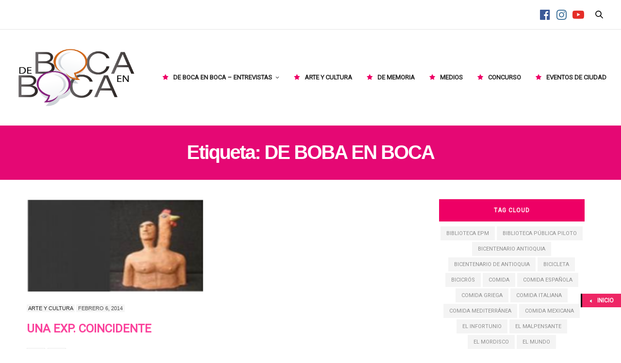

--- FILE ---
content_type: text/html; charset=UTF-8
request_url: https://debocaenboca.co/tag/de-boba-en-boca/
body_size: 18610
content:
<!doctype html>
<html lang="es">
<head>
	<meta charset="UTF-8">
	<meta name="viewport" content="width=device-width, initial-scale=1, maximum-scale=1, viewport-fit=cover">
	<link rel="profile" href="https://gmpg.org/xfn/11">
	<meta http-equiv="x-dns-prefetch-control" content="on">
	<link rel="dns-prefetch" href="//fonts.googleapis.com" />
	<link rel="dns-prefetch" href="//fonts.gstatic.com" />
	<link rel="dns-prefetch" href="//0.gravatar.com/" />
	<link rel="dns-prefetch" href="//2.gravatar.com/" />
	<link rel="dns-prefetch" href="//1.gravatar.com/" /><title>DE BOBA EN BOCA &#8211; De Boca en Boca</title>
<meta name='robots' content='max-image-preview:large' />
<link rel='dns-prefetch' href='//www.googletagmanager.com' />
<link rel='dns-prefetch' href='//fonts.googleapis.com' />
<link rel='dns-prefetch' href='//s.w.org' />
<link rel='dns-prefetch' href='//pagead2.googlesyndication.com' />
<link rel="alternate" type="application/rss+xml" title="De Boca en Boca &raquo; Feed" href="https://debocaenboca.co/feed/" />
<link rel="alternate" type="application/rss+xml" title="De Boca en Boca &raquo; Feed de los comentarios" href="https://debocaenboca.co/comments/feed/" />
<link rel="preconnect" href="//fonts.gstatic.com/" crossorigin><link rel="alternate" type="application/rss+xml" title="De Boca en Boca &raquo; Etiqueta DE BOBA EN BOCA del feed" href="https://debocaenboca.co/tag/de-boba-en-boca/feed/" />
<script type="text/javascript">
window._wpemojiSettings = {"baseUrl":"https:\/\/s.w.org\/images\/core\/emoji\/13.1.0\/72x72\/","ext":".png","svgUrl":"https:\/\/s.w.org\/images\/core\/emoji\/13.1.0\/svg\/","svgExt":".svg","source":{"concatemoji":"https:\/\/debocaenboca.co\/wp-includes\/js\/wp-emoji-release.min.js?ver=5.9.12"}};
/*! This file is auto-generated */
!function(e,a,t){var n,r,o,i=a.createElement("canvas"),p=i.getContext&&i.getContext("2d");function s(e,t){var a=String.fromCharCode;p.clearRect(0,0,i.width,i.height),p.fillText(a.apply(this,e),0,0);e=i.toDataURL();return p.clearRect(0,0,i.width,i.height),p.fillText(a.apply(this,t),0,0),e===i.toDataURL()}function c(e){var t=a.createElement("script");t.src=e,t.defer=t.type="text/javascript",a.getElementsByTagName("head")[0].appendChild(t)}for(o=Array("flag","emoji"),t.supports={everything:!0,everythingExceptFlag:!0},r=0;r<o.length;r++)t.supports[o[r]]=function(e){if(!p||!p.fillText)return!1;switch(p.textBaseline="top",p.font="600 32px Arial",e){case"flag":return s([127987,65039,8205,9895,65039],[127987,65039,8203,9895,65039])?!1:!s([55356,56826,55356,56819],[55356,56826,8203,55356,56819])&&!s([55356,57332,56128,56423,56128,56418,56128,56421,56128,56430,56128,56423,56128,56447],[55356,57332,8203,56128,56423,8203,56128,56418,8203,56128,56421,8203,56128,56430,8203,56128,56423,8203,56128,56447]);case"emoji":return!s([10084,65039,8205,55357,56613],[10084,65039,8203,55357,56613])}return!1}(o[r]),t.supports.everything=t.supports.everything&&t.supports[o[r]],"flag"!==o[r]&&(t.supports.everythingExceptFlag=t.supports.everythingExceptFlag&&t.supports[o[r]]);t.supports.everythingExceptFlag=t.supports.everythingExceptFlag&&!t.supports.flag,t.DOMReady=!1,t.readyCallback=function(){t.DOMReady=!0},t.supports.everything||(n=function(){t.readyCallback()},a.addEventListener?(a.addEventListener("DOMContentLoaded",n,!1),e.addEventListener("load",n,!1)):(e.attachEvent("onload",n),a.attachEvent("onreadystatechange",function(){"complete"===a.readyState&&t.readyCallback()})),(n=t.source||{}).concatemoji?c(n.concatemoji):n.wpemoji&&n.twemoji&&(c(n.twemoji),c(n.wpemoji)))}(window,document,window._wpemojiSettings);
</script>
<style type="text/css">
img.wp-smiley,
img.emoji {
	display: inline !important;
	border: none !important;
	box-shadow: none !important;
	height: 1em !important;
	width: 1em !important;
	margin: 0 0.07em !important;
	vertical-align: -0.1em !important;
	background: none !important;
	padding: 0 !important;
}
</style>
	<link rel='stylesheet' id='wp-block-library-css'  href='https://debocaenboca.co/wp-includes/css/dist/block-library/style.min.css?ver=5.9.12' media='all' />
<style id='global-styles-inline-css' type='text/css'>
body{--wp--preset--color--black: #000000;--wp--preset--color--cyan-bluish-gray: #abb8c3;--wp--preset--color--white: #ffffff;--wp--preset--color--pale-pink: #f78da7;--wp--preset--color--vivid-red: #cf2e2e;--wp--preset--color--luminous-vivid-orange: #ff6900;--wp--preset--color--luminous-vivid-amber: #fcb900;--wp--preset--color--light-green-cyan: #7bdcb5;--wp--preset--color--vivid-green-cyan: #00d084;--wp--preset--color--pale-cyan-blue: #8ed1fc;--wp--preset--color--vivid-cyan-blue: #0693e3;--wp--preset--color--vivid-purple: #9b51e0;--wp--preset--color--thb-accent: #e50874;--wp--preset--gradient--vivid-cyan-blue-to-vivid-purple: linear-gradient(135deg,rgba(6,147,227,1) 0%,rgb(155,81,224) 100%);--wp--preset--gradient--light-green-cyan-to-vivid-green-cyan: linear-gradient(135deg,rgb(122,220,180) 0%,rgb(0,208,130) 100%);--wp--preset--gradient--luminous-vivid-amber-to-luminous-vivid-orange: linear-gradient(135deg,rgba(252,185,0,1) 0%,rgba(255,105,0,1) 100%);--wp--preset--gradient--luminous-vivid-orange-to-vivid-red: linear-gradient(135deg,rgba(255,105,0,1) 0%,rgb(207,46,46) 100%);--wp--preset--gradient--very-light-gray-to-cyan-bluish-gray: linear-gradient(135deg,rgb(238,238,238) 0%,rgb(169,184,195) 100%);--wp--preset--gradient--cool-to-warm-spectrum: linear-gradient(135deg,rgb(74,234,220) 0%,rgb(151,120,209) 20%,rgb(207,42,186) 40%,rgb(238,44,130) 60%,rgb(251,105,98) 80%,rgb(254,248,76) 100%);--wp--preset--gradient--blush-light-purple: linear-gradient(135deg,rgb(255,206,236) 0%,rgb(152,150,240) 100%);--wp--preset--gradient--blush-bordeaux: linear-gradient(135deg,rgb(254,205,165) 0%,rgb(254,45,45) 50%,rgb(107,0,62) 100%);--wp--preset--gradient--luminous-dusk: linear-gradient(135deg,rgb(255,203,112) 0%,rgb(199,81,192) 50%,rgb(65,88,208) 100%);--wp--preset--gradient--pale-ocean: linear-gradient(135deg,rgb(255,245,203) 0%,rgb(182,227,212) 50%,rgb(51,167,181) 100%);--wp--preset--gradient--electric-grass: linear-gradient(135deg,rgb(202,248,128) 0%,rgb(113,206,126) 100%);--wp--preset--gradient--midnight: linear-gradient(135deg,rgb(2,3,129) 0%,rgb(40,116,252) 100%);--wp--preset--duotone--dark-grayscale: url('#wp-duotone-dark-grayscale');--wp--preset--duotone--grayscale: url('#wp-duotone-grayscale');--wp--preset--duotone--purple-yellow: url('#wp-duotone-purple-yellow');--wp--preset--duotone--blue-red: url('#wp-duotone-blue-red');--wp--preset--duotone--midnight: url('#wp-duotone-midnight');--wp--preset--duotone--magenta-yellow: url('#wp-duotone-magenta-yellow');--wp--preset--duotone--purple-green: url('#wp-duotone-purple-green');--wp--preset--duotone--blue-orange: url('#wp-duotone-blue-orange');--wp--preset--font-size--small: 13px;--wp--preset--font-size--medium: 20px;--wp--preset--font-size--large: 36px;--wp--preset--font-size--x-large: 42px;}.has-black-color{color: var(--wp--preset--color--black) !important;}.has-cyan-bluish-gray-color{color: var(--wp--preset--color--cyan-bluish-gray) !important;}.has-white-color{color: var(--wp--preset--color--white) !important;}.has-pale-pink-color{color: var(--wp--preset--color--pale-pink) !important;}.has-vivid-red-color{color: var(--wp--preset--color--vivid-red) !important;}.has-luminous-vivid-orange-color{color: var(--wp--preset--color--luminous-vivid-orange) !important;}.has-luminous-vivid-amber-color{color: var(--wp--preset--color--luminous-vivid-amber) !important;}.has-light-green-cyan-color{color: var(--wp--preset--color--light-green-cyan) !important;}.has-vivid-green-cyan-color{color: var(--wp--preset--color--vivid-green-cyan) !important;}.has-pale-cyan-blue-color{color: var(--wp--preset--color--pale-cyan-blue) !important;}.has-vivid-cyan-blue-color{color: var(--wp--preset--color--vivid-cyan-blue) !important;}.has-vivid-purple-color{color: var(--wp--preset--color--vivid-purple) !important;}.has-black-background-color{background-color: var(--wp--preset--color--black) !important;}.has-cyan-bluish-gray-background-color{background-color: var(--wp--preset--color--cyan-bluish-gray) !important;}.has-white-background-color{background-color: var(--wp--preset--color--white) !important;}.has-pale-pink-background-color{background-color: var(--wp--preset--color--pale-pink) !important;}.has-vivid-red-background-color{background-color: var(--wp--preset--color--vivid-red) !important;}.has-luminous-vivid-orange-background-color{background-color: var(--wp--preset--color--luminous-vivid-orange) !important;}.has-luminous-vivid-amber-background-color{background-color: var(--wp--preset--color--luminous-vivid-amber) !important;}.has-light-green-cyan-background-color{background-color: var(--wp--preset--color--light-green-cyan) !important;}.has-vivid-green-cyan-background-color{background-color: var(--wp--preset--color--vivid-green-cyan) !important;}.has-pale-cyan-blue-background-color{background-color: var(--wp--preset--color--pale-cyan-blue) !important;}.has-vivid-cyan-blue-background-color{background-color: var(--wp--preset--color--vivid-cyan-blue) !important;}.has-vivid-purple-background-color{background-color: var(--wp--preset--color--vivid-purple) !important;}.has-black-border-color{border-color: var(--wp--preset--color--black) !important;}.has-cyan-bluish-gray-border-color{border-color: var(--wp--preset--color--cyan-bluish-gray) !important;}.has-white-border-color{border-color: var(--wp--preset--color--white) !important;}.has-pale-pink-border-color{border-color: var(--wp--preset--color--pale-pink) !important;}.has-vivid-red-border-color{border-color: var(--wp--preset--color--vivid-red) !important;}.has-luminous-vivid-orange-border-color{border-color: var(--wp--preset--color--luminous-vivid-orange) !important;}.has-luminous-vivid-amber-border-color{border-color: var(--wp--preset--color--luminous-vivid-amber) !important;}.has-light-green-cyan-border-color{border-color: var(--wp--preset--color--light-green-cyan) !important;}.has-vivid-green-cyan-border-color{border-color: var(--wp--preset--color--vivid-green-cyan) !important;}.has-pale-cyan-blue-border-color{border-color: var(--wp--preset--color--pale-cyan-blue) !important;}.has-vivid-cyan-blue-border-color{border-color: var(--wp--preset--color--vivid-cyan-blue) !important;}.has-vivid-purple-border-color{border-color: var(--wp--preset--color--vivid-purple) !important;}.has-vivid-cyan-blue-to-vivid-purple-gradient-background{background: var(--wp--preset--gradient--vivid-cyan-blue-to-vivid-purple) !important;}.has-light-green-cyan-to-vivid-green-cyan-gradient-background{background: var(--wp--preset--gradient--light-green-cyan-to-vivid-green-cyan) !important;}.has-luminous-vivid-amber-to-luminous-vivid-orange-gradient-background{background: var(--wp--preset--gradient--luminous-vivid-amber-to-luminous-vivid-orange) !important;}.has-luminous-vivid-orange-to-vivid-red-gradient-background{background: var(--wp--preset--gradient--luminous-vivid-orange-to-vivid-red) !important;}.has-very-light-gray-to-cyan-bluish-gray-gradient-background{background: var(--wp--preset--gradient--very-light-gray-to-cyan-bluish-gray) !important;}.has-cool-to-warm-spectrum-gradient-background{background: var(--wp--preset--gradient--cool-to-warm-spectrum) !important;}.has-blush-light-purple-gradient-background{background: var(--wp--preset--gradient--blush-light-purple) !important;}.has-blush-bordeaux-gradient-background{background: var(--wp--preset--gradient--blush-bordeaux) !important;}.has-luminous-dusk-gradient-background{background: var(--wp--preset--gradient--luminous-dusk) !important;}.has-pale-ocean-gradient-background{background: var(--wp--preset--gradient--pale-ocean) !important;}.has-electric-grass-gradient-background{background: var(--wp--preset--gradient--electric-grass) !important;}.has-midnight-gradient-background{background: var(--wp--preset--gradient--midnight) !important;}.has-small-font-size{font-size: var(--wp--preset--font-size--small) !important;}.has-medium-font-size{font-size: var(--wp--preset--font-size--medium) !important;}.has-large-font-size{font-size: var(--wp--preset--font-size--large) !important;}.has-x-large-font-size{font-size: var(--wp--preset--font-size--x-large) !important;}
</style>
<link rel='stylesheet' id='backButtonCSS-css'  href='https://debocaenboca.co/wp-content/plugins/wp-back-button/css/style.css?ver=5.9.12' media='all' />
<link rel='stylesheet' id='googleFonts1-css'  href='https://fonts.googleapis.com/css?family=Cabin%3A400%2C500%2C600%2Cbold&#038;ver=5.9.12' media='all' />
<link rel='stylesheet' id='googleFonts2-css'  href='https://fonts.googleapis.com/css?family=PT+Sans+Narrow%3Aregular%2Cbold&#038;ver=5.9.12' media='all' />
<link rel='stylesheet' id='zilla-likes-css'  href='https://debocaenboca.co/wp-content/plugins/zilla-likes/styles/zilla-likes.css?ver=5.9.12' media='all' />
<link rel='stylesheet' id='thb-fa-css'  href='https://debocaenboca.co/wp-content/themes/thevoux-wp/assets/css/font-awesome.min.css?ver=4.7.0' media='all' />
<link rel='stylesheet' id='thb-app-css'  href='https://debocaenboca.co/wp-content/themes/thevoux-wp/assets/css/app.css?ver=6.6.5.2' media='all' />
<style id='thb-app-inline-css' type='text/css'>
body {font-family:Arial, 'BlinkMacSystemFont', -apple-system, 'Roboto', 'Lucida Sans';}@media only screen and (max-width:40.063em) {.header .logo .logoimg {max-height:7em;}.header .logo .logoimg[src$=".svg"] {max-height:100%;height:7em;}}@media only screen and (min-width:40.063em) {.header .logo .logoimg {max-height:8em;}.header .logo .logoimg[src$=".svg"] {max-height:100%;height:8em;}}.header.fixed .logo .logoimg {max-height:7em;}.header.fixed .logo .logoimg[src$=".svg"] {max-height:100%;height:7em;}#mobile-menu .logoimg {max-height:7em;}#mobile-menu .logoimg[src$=".svg"] {max-height:100%;height:7em;}h1, h2, h3, h4, h5, h6, .mont, .wpcf7-response-output, label, .select-wrapper select, .wp-caption .wp-caption-text, .smalltitle, .toggle .title, q, blockquote p, cite, table tr th, table tr td, #footer.style3 .menu, #footer.style2 .menu, #footer.style4 .menu, .product-title, .social_bar, .widget.widget_socialcounter ul.style2 li {font-family:Arial, 'BlinkMacSystemFont', -apple-system, 'Roboto', 'Lucida Sans';}input[type="submit"],.button,.btn,.thb-text-button {font-family:Arial, 'BlinkMacSystemFont', -apple-system, 'Roboto', 'Lucida Sans';font-weight:bold;}em {}h1,.h1 {font-family:Arial, 'BlinkMacSystemFont', -apple-system, 'Roboto', 'Lucida Sans';font-style:normal;font-weight:bold;}h2 {font-family:Arial, 'BlinkMacSystemFont', -apple-system, 'Roboto', 'Lucida Sans';font-weight:bold;}h3 {font-family:Playfair Display, 'BlinkMacSystemFont', -apple-system, 'Roboto', 'Lucida Sans';font-weight:bold;}h4 {font-family:Playfair Display, 'BlinkMacSystemFont', -apple-system, 'Roboto', 'Lucida Sans';font-weight:bold;}h5 {}h6 {}a,.header .nav_holder.dark .full-menu-container .full-menu > li > a:hover,.full-menu-container.light-menu-color .full-menu > li > a:hover,.full-menu-container .full-menu > li.active > a, .full-menu-container .full-menu > li.sfHover > a,.full-menu-container .full-menu > li > a:hover,.full-menu-container .full-menu > li.menu-item-has-children.menu-item-mega-parent .thb_mega_menu_holder .thb_mega_menu li.active a,.full-menu-container .full-menu > li.menu-item-has-children.menu-item-mega-parent .thb_mega_menu_holder .thb_mega_menu li.active a .fa,.post.featured-style4 .featured-title,.post-detail .article-tags a,.post .post-content .post-review .average,.post .post-content .post-review .thb-counter,#archive-title h1 span,.widget > strong.style1,.widget.widget_recent_entries ul li .url, .widget.widget_recent_comments ul li .url,.thb-mobile-menu li a.active,.thb-mobile-menu-secondary li a:hover,q, blockquote p,cite,.notification-box a:not(.button),.video_playlist .video_play.vertical.video-active,.video_playlist .video_play.vertical.video-active h6,.not-found p,.thb_tabs .tabs h6 a:hover,.thb_tabs .tabs dd.active h6 a,.cart_totals table tr.order-total td,.shop_table tbody tr td.order-status.approved,.shop_table tbody tr td.product-quantity .wishlist-in-stock,.shop_table tbody tr td.product-stock-status .wishlist-in-stock ,.payment_methods li .about_paypal,.place-order .terms label a,.woocommerce-MyAccount-navigation ul li:hover a, .woocommerce-MyAccount-navigation ul li.is-active a,.product .product-information .price > .amount,.product .product-information .price ins .amount,.product .product-information .wc-forward:hover,.product .product-information .product_meta > span a,.product .product-information .product_meta > span .sku,.woocommerce-tabs .wc-tabs li a:hover,.woocommerce-tabs .wc-tabs li.active a,.thb-selectionSharer a.email:hover,.widget ul.menu .current-menu-item>a,.btn.transparent-accent, .btn:focus.transparent-accent, .button.transparent-accent, input[type=submit].transparent-accent,.has-thb-accent-color,.wp-block-button .wp-block-button__link.has-thb-accent-color {color:#e50874;}.plyr__control--overlaid,.plyr--video .plyr__control.plyr__tab-focus, .plyr--video .plyr__control:hover, .plyr--video .plyr__control[aria-expanded=true] {background:#e50874;}.plyr--full-ui input[type=range] {color:#e50874;}.header-submenu-style2 .full-menu-container .full-menu > li.menu-item-has-children.menu-item-mega-parent .thb_mega_menu_holder,.custom_check + .custom_label:hover:before,.thb-pricing-table .thb-pricing-column.highlight-true .pricing-container,.woocommerce-MyAccount-navigation ul li:hover a, .woocommerce-MyAccount-navigation ul li.is-active a,.thb_3dimg:hover .image_link,.btn.transparent-accent, .btn:focus.transparent-accent, .button.transparent-accent, input[type=submit].transparent-accent,.posts.style13-posts .pagination ul .page-numbers:not(.dots):hover, .posts.style13-posts .pagination ul .page-numbers.current, .posts.style13-posts .pagination .nav-links .page-numbers:not(.dots):hover, .posts.style13-posts .pagination .nav-links .page-numbers.current {border-color:#e50874;}.header .social-holder .social_header:hover .social_icon,.thb_3dimg .title svg,.thb_3dimg .arrow svg {fill:#e50874;}.header .social-holder .quick_cart .float_count,.header.fixed .progress,.post .post-gallery.has-gallery:after,.post.featured-style4:hover .featured-title,.post-detail .post-detail-gallery .gallery-link:hover,.thb-progress span,#archive-title,.widget .count-image .count,.slick-nav:hover,.btn:not(.white):hover,.btn:not(.white):focus:hover,.button:not(.white):hover,input[type=submit]:not(.white):hover,.btn.accent,.btn:focus.accent,.button.accent,input[type=submit].accent,.custom_check + .custom_label:after,[class^="tag-link"]:hover, .tag-cloud-link:hover.category_container.style3:before,.highlight.accent,.video_playlist .video_play.video-active,.thb_tabs .tabs h6 a:after,.btn.transparent-accent:hover, .btn:focus.transparent-accent:hover, .button.transparent-accent:hover, input[type=submit].transparent-accent:hover,.thb-hotspot-container .thb-hotspot.pin-accent,.posts.style13-posts .pagination ul .page-numbers:not(.dots):hover, .posts.style13-posts .pagination ul .page-numbers.current, .posts.style13-posts .pagination .nav-links .page-numbers:not(.dots):hover, .posts.style13-posts .pagination .nav-links .page-numbers.current,.has-thb-accent-background-color,.wp-block-button .wp-block-button__link.has-thb-accent-background-color {background-color:#e50874;}.btn.accent:hover,.btn:focus.accent:hover,.button.accent:hover,input[type=submit].accent:hover {background-color:#ce0768;}.header-submenu-style2 .full-menu-container .full-menu > li.menu-item-has-children .sub-menu:not(.thb_mega_menu),.woocommerce-MyAccount-navigation ul li:hover + li a, .woocommerce-MyAccount-navigation ul li.is-active + li a {border-top-color:#e50874;}.woocommerce-tabs .wc-tabs li a:after {border-bottom-color:#e50874;}.header-submenu-style2 .full-menu-container .full-menu>li.menu-item-has-children .sub-menu:not(.thb_mega_menu),.header-submenu-style2 .full-menu-container .full-menu>li.menu-item-has-children.menu-item-mega-parent .thb_mega_menu_holder {border-top-color:#e50874;}.header-submenu-style3 .full-menu-container .full-menu>li.menu-item-has-children.menu-item-mega-parent .thb_mega_menu_holder .thb_mega_menu li.active a,.header-submenu-style3 .full-menu-container .full-menu > li.menu-item-has-children .sub-menu:not(.thb_mega_menu) li a:hover {background:rgba(229,8,116, 0.2);}.post.carousel-style12:hover {background:rgba(229,8,116, 0.1);}blockquote:before,blockquote:after {background:rgba(229,8,116, 0.2);}@media only screen and (max-width:40.063em) {.post.featured-style4 .featured-title,.post.category-widget-slider .featured-title {background:#e50874;}}.widget > strong {color:#e50874 !important;}.header.fixed .header_top .progress {background:#e50874;}.full-menu-container .full-menu > li > a,#footer.style2 .menu,#footer.style3 .menu,#footer.style4 .menu,#footer.style5 .menu {font-family:Arial, 'BlinkMacSystemFont', -apple-system, 'Roboto', 'Lucida Sans';font-style:normal;font-size:13px;}.subheader-menu>li>a {font-family:Arial, 'BlinkMacSystemFont', -apple-system, 'Roboto', 'Lucida Sans';font-style:normal;}.full-menu-container .full-menu > li > a,#footer.style2 .menu,#footer.style3 .menu,#footer.style4 .menu,#footer.style5 .menu {font-family:Arial, 'BlinkMacSystemFont', -apple-system, 'Roboto', 'Lucida Sans';font-style:normal;font-size:13px;}.thb-mobile-menu>li>a,.thb-mobile-menu-secondary li a {font-family:Arial, 'BlinkMacSystemFont', -apple-system, 'Roboto', 'Lucida Sans';font-style:normal;}.thb-mobile-menu .sub-menu li a {font-family:Arial, 'BlinkMacSystemFont', -apple-system, 'Roboto', 'Lucida Sans';font-style:normal;}.post .post-title h1 {font-style:oblique;font-weight:bold;font-size:16px;text-transform:capitalize !important;}.widget > strong {font-family:Arial, 'BlinkMacSystemFont', -apple-system, 'Roboto', 'Lucida Sans';font-weight:bold;}.post-links,.thb-post-top,.post-meta,.post-author,.post-title-bullets li button span {font-family:Arial, 'BlinkMacSystemFont', -apple-system, 'Roboto', 'Lucida Sans';font-style:normal;}.post-detail .post-content:before {font-family:Arial, 'BlinkMacSystemFont', -apple-system, 'Roboto', 'Lucida Sans';font-style:normal;}.social_bar ul li a {font-style:normal;}#footer.style2 .menu,#footer.style3 .menu,#footer.style4 .menu,#footer.style5 .menu {font-style:normal;font-size:6px;}.full-menu-container .full-menu>li {padding-left:15px;padding-right:15px;}.btn.large { height:auto; }
</style>
<link rel='stylesheet' id='thb-style-css'  href='https://debocaenboca.co/wp-content/themes/thevoux-wp/style.css?ver=6.6.5.2' media='all' />
<link rel='stylesheet' id='thb-google-fonts-css'  href='https://fonts.googleapis.com/css?family=Lora%3A400%2C500%2C600%2C700%2C400i%2C500i%2C600i%2C700i%7CPlayfair+Display%3A400%2C500%2C600%2C700%2C800%2C900%2C400i%2C500i%2C600i%2C700i%2C800i%2C900i&#038;subset=latin&#038;display=swap&#038;ver=6.6.5.2' media='all' />
<link rel='stylesheet' id='js_composer_front-css'  href='https://debocaenboca.co/wp-content/plugins/js_composer/assets/css/js_composer.min.css?ver=6.3.0' media='all' />
<link rel='stylesheet' id='csshero-main-stylesheet-css'  href='https://debocaenboca.co/wp-content/uploads/2020/12/csshero-static-style-the-voux.css?ver=114' media='all' />
<link rel='stylesheet' id='csshero-aos-stylesheet-css'  href='https://debocaenboca.co/wp-content/plugins/css-hero/styles/aos.css?ver=444' media='all' />
<script src='https://debocaenboca.co/wp-includes/js/jquery/jquery.min.js?ver=3.6.0' id='jquery-core-js'></script>
<script src='https://debocaenboca.co/wp-includes/js/jquery/jquery-migrate.min.js?ver=3.3.2' id='jquery-migrate-js'></script>
<script src='https://debocaenboca.co/wp-content/plugins/wp-back-button/js/wp-backbutton.js?ver=5.9.12' id='backButtonJS-js'></script>
<script type='text/javascript' id='zilla-likes-js-extra'>
/* <![CDATA[ */
var zilla_likes = {"ajaxurl":"https:\/\/debocaenboca.co\/wp-admin\/admin-ajax.php"};
/* ]]> */
</script>
<script src='https://debocaenboca.co/wp-content/plugins/zilla-likes/scripts/zilla-likes.js?ver=5.9.12' id='zilla-likes-js'></script>

<!-- Fragmento de código de Google Analytics añadido por Site Kit -->
<script src='https://www.googletagmanager.com/gtag/js?id=UA-72709204-1' id='google_gtagjs-js' async></script>
<script id='google_gtagjs-js-after'>
window.dataLayer = window.dataLayer || [];function gtag(){dataLayer.push(arguments);}
gtag('set', 'linker', {"domains":["debocaenboca.co"]} );
gtag("js", new Date());
gtag("set", "developer_id.dZTNiMT", true);
gtag("config", "UA-72709204-1", {"anonymize_ip":true});
</script>

<!-- Final del fragmento de código de Google Analytics añadido por Site Kit -->
<script data-cfasync="false" src='https://debocaenboca.co/wp-content/plugins/css-hero/js/aos.js?ver=5.9.12' id='csshero_aos-js'></script>
<script data-cfasync="false" src='https://debocaenboca.co/wp-content/plugins/css-hero/js/aos-trigger.js?ver=5.9.12' id='csshero_aos-trigger-js'></script>
<link rel="https://api.w.org/" href="https://debocaenboca.co/wp-json/" /><link rel="alternate" type="application/json" href="https://debocaenboca.co/wp-json/wp/v2/tags/643" /><link rel="EditURI" type="application/rsd+xml" title="RSD" href="https://debocaenboca.co/xmlrpc.php?rsd" />
<link rel="wlwmanifest" type="application/wlwmanifest+xml" href="https://debocaenboca.co/wp-includes/wlwmanifest.xml" /> 
<meta name="generator" content="WordPress 5.9.12" />
	<script>
			csshero_animations_json='{"#scroll_totop":{"data-aos":"zoom-out"}}';
	</script>
	<meta name="generator" content="Site Kit by Google 1.74.0" /><style type="text/css">.backButton{background:#ee2665 !important;bottom:12% !important;border-color:#000000 !important;}.backButton .simbolo , .backButton .texto{font-size:12px !important;}.backButton a{color:#ffffff !important;}.backButton .simbolo:after , .backButton .simbolo:before{color:#ffffff !important;}</style>
<!-- Fragmento de código de Google Adsense añadido por Site Kit -->
<meta name="google-adsense-platform-account" content="ca-host-pub-2644536267352236">
<meta name="google-adsense-platform-domain" content="sitekit.withgoogle.com">
<!-- Final del fragmento de código de Google Adsense añadido por Site Kit -->
<style type="text/css">.recentcomments a{display:inline !important;padding:0 !important;margin:0 !important;}</style><meta name="generator" content="Powered by WPBakery Page Builder - drag and drop page builder for WordPress."/>

<!-- Fragmento de código de Google Adsense añadido por Site Kit -->
<script async="async" src="https://pagead2.googlesyndication.com/pagead/js/adsbygoogle.js?client=ca-pub-3735611665078192" crossorigin="anonymous" type="text/javascript"></script>

<!-- Final del fragmento de código de Google Adsense añadido por Site Kit -->
<link rel="icon" href="https://debocaenboca.co/wp-content/uploads/2020/08/cropped-cropped-favicon-32x32-1-32x32.png" sizes="32x32" />
<link rel="icon" href="https://debocaenboca.co/wp-content/uploads/2020/08/cropped-cropped-favicon-32x32-1-192x192.png" sizes="192x192" />
<link rel="apple-touch-icon" href="https://debocaenboca.co/wp-content/uploads/2020/08/cropped-cropped-favicon-32x32-1-180x180.png" />
<meta name="msapplication-TileImage" content="https://debocaenboca.co/wp-content/uploads/2020/08/cropped-cropped-favicon-32x32-1-270x270.png" />
		<style type="text/css" id="wp-custom-css">
			.lazyloaded {
    margin-top: 0;
}		</style>
		<noscript><style> .wpb_animate_when_almost_visible { opacity: 1; }</style></noscript><style type="text/css">#wpadminbar, #wpadminbar .menupop .ab-sub-wrapper, .ab-sub-secondary, #wpadminbar .quicklinks .menupop ul.ab-sub-secondary,#wpadminbar .quicklinks .menupop ul.ab-sub-secondary .ab-submenu {background:#fff}#wpadminbar a.ab-item, #wpadminbar>#wp-toolbar span.ab-label, #wpadminbar>#wp-toolbar span.noticon, #wpadminbar .ab-icon:before,#wpadminbar .ab-item:before {color:#94979B}#wpadminbar .quicklinks .menupop ul li a, #wpadminbar .quicklinks .menupop ul li a strong, #wpadminbar .quicklinks .menupop.hover ul li a,#wpadminbar.nojs .quicklinks .menupop:hover ul li a {color:#94979B; font-size:13px !important }#wpadminbar:not(.mobile)>#wp-toolbar a:focus span.ab-label,#wpadminbar:not(.mobile)>#wp-toolbar li:hover span.ab-label,#wpadminbar>#wp-toolbar li.hover span.ab-label, #wpadminbar.mobile .quicklinks .hover .ab-icon:before,#wpadminbar.mobile .quicklinks .hover .ab-item:before, #wpadminbar .quicklinks .menupop .ab-sub-secondary>li .ab-item:focus a,#wpadminbar .quicklinks .menupop .ab-sub-secondary>li>a:hover {color:#474747}#wpadminbar .quicklinks .ab-sub-wrapper .menupop.hover>a,#wpadminbar .quicklinks .menupop ul li a:focus,#wpadminbar .quicklinks .menupop ul li a:focus strong,#wpadminbar .quicklinks .menupop ul li a:hover,#wpadminbar .quicklinks .menupop ul li a:hover strong,#wpadminbar .quicklinks .menupop.hover ul li a:focus,#wpadminbar .quicklinks .menupop.hover ul li a:hover,#wpadminbar li #adminbarsearch.adminbar-focused:before,#wpadminbar li .ab-item:focus:before,#wpadminbar li a:focus .ab-icon:before,#wpadminbar li.hover .ab-icon:before,#wpadminbar li.hover .ab-item:before,#wpadminbar li:hover #adminbarsearch:before,#wpadminbar li:hover .ab-icon:before,#wpadminbar li:hover .ab-item:before,#wpadminbar.nojs .quicklinks .menupop:hover ul li a:focus,#wpadminbar.nojs .quicklinks .menupop:hover ul li a:hover, #wpadminbar .quicklinks .ab-sub-wrapper .menupop.hover>a .blavatar,#wpadminbar .quicklinks li a:focus .blavatar,#wpadminbar .quicklinks li a:hover .blavatar{color:#474747}#wpadminbar .menupop .ab-sub-wrapper, #wpadminbar .shortlink-input {background:#f4f4f4}#wpadminbar .ab-submenu .ab-item, #wpadminbar .quicklinks .menupop ul.ab-submenu li a,#wpadminbar .quicklinks .menupop ul.ab-submenu li a.ab-item {color:#666666}#wpadminbar .ab-submenu .ab-item:hover, #wpadminbar .quicklinks .menupop ul.ab-submenu li a:hover,#wpadminbar .quicklinks .menupop ul.ab-submenu li a.ab-item:hover {color:#333333}.quicklinks li.wpshapere_site_title a{ outline:none; border:none;}.quicklinks li.wpshapere_site_title {width:180px !important;}.quicklinks li.wpshapere_site_title a{outline:none; border:none;}.quicklinks li.wpshapere_site_title a, .quicklinks li.wpshapere_site_title a:hover, .quicklinks li.wpshapere_site_title a:focus {background:url(https://vendev4.sg-host.com/wp-content/uploads/2020/08/DE-BOBA-EN-BOCA-28.png) center 1px no-repeat !important; text-indent:-9999px !important; width:auto;background-size:contain!important;}#adminmenuwrap{-webkit-box-shadow:0px 4px 16px 0px rgba(0,0,0,0.3);-moz-box-shadow:0px 4px 16px 0px rgba(0,0,0,0.3);box-shadow:0px 4px 16px 0px rgba(0,0,0,0.3);}ul#adminmenu a.wp-has-current-submenu:after, ul#adminmenu>li.current>a.current:after{border-right-color:transparent;}#wpadminbar * .ab-sub-wrapper {transition:all 280ms cubic-bezier(.4,0,.2,1) !important;}#wp-toolbar > ul > li > .ab-sub-wrapper {-webkit-transform:scale(.25,0);transform:scale(.25,0);-webkit-transition:all 280ms cubic-bezier(.4,0,.2,1);transition:all 280ms cubic-bezier(.4,0,.2,1);-webkit-transform-origin:50% 0 !important;transform-origin:50% 0 !important;display:block !important;opacity:0 !important;}#wp-toolbar > ul > li.hover > .ab-sub-wrapper {-webkit-transform:scale(1,1);transform:scale(1,1);opacity:1 !important;}#wp-toolbar > ul > li > .ab-sub-wrapper:before {position:absolute;top:-8px;left:20%;content:"";display:block;border:6px solid transparent;border-bottom-color:transparent;border-bottom-color:#f4f4f4;transition:all 0.2s ease-in-out;-moz-transition:all 0.2s ease-in-out;-webkit-transition:all 0.2s ease-in-out;}#wp-toolbar > ul > li.hover > .ab-sub-wrapper:before {top:-12px;}#wp-toolbar > ul > li#wp-admin-bar-my-account > .ab-sub-wrapper:before{left:60%}#wpadminbar .ab-top-menu>li.hover>.ab-item,#wpadminbar.nojq .quicklinks .ab-top-menu>li>.ab-item:focus,#wpadminbar:not(.mobile) .ab-top-menu>li:hover>.ab-item,#wpadminbar:not(.mobile) .ab-top-menu>li>.ab-item:focus{background:#fff; color:#94979B}</style></head>
<body data-rsssl=1 class="archive tag tag-de-boba-en-boca tag-643 article-dropcap-on thb-borders-off thb-rounded-forms-off social_black-off header_submenu_color-light mobile_menu_animation- header-submenu-style1 thb-pinit-on thb-single-product-ajax-on wpb-js-composer js-comp-ver-6.3.0 vc_responsive elementor-default elementor-kit-26794">
	<svg xmlns="http://www.w3.org/2000/svg" viewBox="0 0 0 0" width="0" height="0" focusable="false" role="none" style="visibility: hidden; position: absolute; left: -9999px; overflow: hidden;" ><defs><filter id="wp-duotone-dark-grayscale"><feColorMatrix color-interpolation-filters="sRGB" type="matrix" values=" .299 .587 .114 0 0 .299 .587 .114 0 0 .299 .587 .114 0 0 .299 .587 .114 0 0 " /><feComponentTransfer color-interpolation-filters="sRGB" ><feFuncR type="table" tableValues="0 0.49803921568627" /><feFuncG type="table" tableValues="0 0.49803921568627" /><feFuncB type="table" tableValues="0 0.49803921568627" /><feFuncA type="table" tableValues="1 1" /></feComponentTransfer><feComposite in2="SourceGraphic" operator="in" /></filter></defs></svg><svg xmlns="http://www.w3.org/2000/svg" viewBox="0 0 0 0" width="0" height="0" focusable="false" role="none" style="visibility: hidden; position: absolute; left: -9999px; overflow: hidden;" ><defs><filter id="wp-duotone-grayscale"><feColorMatrix color-interpolation-filters="sRGB" type="matrix" values=" .299 .587 .114 0 0 .299 .587 .114 0 0 .299 .587 .114 0 0 .299 .587 .114 0 0 " /><feComponentTransfer color-interpolation-filters="sRGB" ><feFuncR type="table" tableValues="0 1" /><feFuncG type="table" tableValues="0 1" /><feFuncB type="table" tableValues="0 1" /><feFuncA type="table" tableValues="1 1" /></feComponentTransfer><feComposite in2="SourceGraphic" operator="in" /></filter></defs></svg><svg xmlns="http://www.w3.org/2000/svg" viewBox="0 0 0 0" width="0" height="0" focusable="false" role="none" style="visibility: hidden; position: absolute; left: -9999px; overflow: hidden;" ><defs><filter id="wp-duotone-purple-yellow"><feColorMatrix color-interpolation-filters="sRGB" type="matrix" values=" .299 .587 .114 0 0 .299 .587 .114 0 0 .299 .587 .114 0 0 .299 .587 .114 0 0 " /><feComponentTransfer color-interpolation-filters="sRGB" ><feFuncR type="table" tableValues="0.54901960784314 0.98823529411765" /><feFuncG type="table" tableValues="0 1" /><feFuncB type="table" tableValues="0.71764705882353 0.25490196078431" /><feFuncA type="table" tableValues="1 1" /></feComponentTransfer><feComposite in2="SourceGraphic" operator="in" /></filter></defs></svg><svg xmlns="http://www.w3.org/2000/svg" viewBox="0 0 0 0" width="0" height="0" focusable="false" role="none" style="visibility: hidden; position: absolute; left: -9999px; overflow: hidden;" ><defs><filter id="wp-duotone-blue-red"><feColorMatrix color-interpolation-filters="sRGB" type="matrix" values=" .299 .587 .114 0 0 .299 .587 .114 0 0 .299 .587 .114 0 0 .299 .587 .114 0 0 " /><feComponentTransfer color-interpolation-filters="sRGB" ><feFuncR type="table" tableValues="0 1" /><feFuncG type="table" tableValues="0 0.27843137254902" /><feFuncB type="table" tableValues="0.5921568627451 0.27843137254902" /><feFuncA type="table" tableValues="1 1" /></feComponentTransfer><feComposite in2="SourceGraphic" operator="in" /></filter></defs></svg><svg xmlns="http://www.w3.org/2000/svg" viewBox="0 0 0 0" width="0" height="0" focusable="false" role="none" style="visibility: hidden; position: absolute; left: -9999px; overflow: hidden;" ><defs><filter id="wp-duotone-midnight"><feColorMatrix color-interpolation-filters="sRGB" type="matrix" values=" .299 .587 .114 0 0 .299 .587 .114 0 0 .299 .587 .114 0 0 .299 .587 .114 0 0 " /><feComponentTransfer color-interpolation-filters="sRGB" ><feFuncR type="table" tableValues="0 0" /><feFuncG type="table" tableValues="0 0.64705882352941" /><feFuncB type="table" tableValues="0 1" /><feFuncA type="table" tableValues="1 1" /></feComponentTransfer><feComposite in2="SourceGraphic" operator="in" /></filter></defs></svg><svg xmlns="http://www.w3.org/2000/svg" viewBox="0 0 0 0" width="0" height="0" focusable="false" role="none" style="visibility: hidden; position: absolute; left: -9999px; overflow: hidden;" ><defs><filter id="wp-duotone-magenta-yellow"><feColorMatrix color-interpolation-filters="sRGB" type="matrix" values=" .299 .587 .114 0 0 .299 .587 .114 0 0 .299 .587 .114 0 0 .299 .587 .114 0 0 " /><feComponentTransfer color-interpolation-filters="sRGB" ><feFuncR type="table" tableValues="0.78039215686275 1" /><feFuncG type="table" tableValues="0 0.94901960784314" /><feFuncB type="table" tableValues="0.35294117647059 0.47058823529412" /><feFuncA type="table" tableValues="1 1" /></feComponentTransfer><feComposite in2="SourceGraphic" operator="in" /></filter></defs></svg><svg xmlns="http://www.w3.org/2000/svg" viewBox="0 0 0 0" width="0" height="0" focusable="false" role="none" style="visibility: hidden; position: absolute; left: -9999px; overflow: hidden;" ><defs><filter id="wp-duotone-purple-green"><feColorMatrix color-interpolation-filters="sRGB" type="matrix" values=" .299 .587 .114 0 0 .299 .587 .114 0 0 .299 .587 .114 0 0 .299 .587 .114 0 0 " /><feComponentTransfer color-interpolation-filters="sRGB" ><feFuncR type="table" tableValues="0.65098039215686 0.40392156862745" /><feFuncG type="table" tableValues="0 1" /><feFuncB type="table" tableValues="0.44705882352941 0.4" /><feFuncA type="table" tableValues="1 1" /></feComponentTransfer><feComposite in2="SourceGraphic" operator="in" /></filter></defs></svg><svg xmlns="http://www.w3.org/2000/svg" viewBox="0 0 0 0" width="0" height="0" focusable="false" role="none" style="visibility: hidden; position: absolute; left: -9999px; overflow: hidden;" ><defs><filter id="wp-duotone-blue-orange"><feColorMatrix color-interpolation-filters="sRGB" type="matrix" values=" .299 .587 .114 0 0 .299 .587 .114 0 0 .299 .587 .114 0 0 .299 .587 .114 0 0 " /><feComponentTransfer color-interpolation-filters="sRGB" ><feFuncR type="table" tableValues="0.098039215686275 1" /><feFuncG type="table" tableValues="0 0.66274509803922" /><feFuncB type="table" tableValues="0.84705882352941 0.41960784313725" /><feFuncA type="table" tableValues="1 1" /></feComponentTransfer><feComposite in2="SourceGraphic" operator="in" /></filter></defs></svg>		<div id="wrapper" class="thb-page-transition-on">
		<!-- Start Content Container -->
		<div id="content-container">
			<!-- Start Content Click Capture -->
			<div class="click-capture"></div>
			<!-- End Content Click Capture -->
									
<!-- Start Header -->
<header class="header fixed style4 thb-fixed-shadow-style1">
	<div class="nav_holder">
		<div class="row full-width-row">
			<div class="small-12 columns">
				<div class="center-column">
					<div class="toggle-holder">
							<a href="#" class="mobile-toggle hide-for-large small"><div><span></span><span></span><span></span></div></a>
						</div>
											<nav class="full-menu-container">
															<ul id="menu-principal" class="full-menu nav submenu-style-style1"><li id="menu-item-21256" class="menu-item menu-item-type-taxonomy menu-item-object-category menu-item-has-children menu-item-21256"><a href="https://debocaenboca.co/category/estar-de-boca-en-boca/"><i class="fa fa-star"></i>De Boca en Boca &#8211; Entrevistas</a>


<ul class="sub-menu ">
	<li id="menu-item-21541" class="menu-item menu-item-type-taxonomy menu-item-object-category menu-item-21541"><a href="https://debocaenboca.co/category/de-boca-en-boca-vintage-tbt/">De Boca en Boca Vintage &#8211; TBT</a></li>
</ul>
</li>
<li id="menu-item-21257" class="menu-item menu-item-type-taxonomy menu-item-object-category menu-item-21257 menu-item-mega-parent"><a href="https://debocaenboca.co/category/ocio-y-cultura/"><i class="fa fa-star"></i>Arte y Cultura</a></li>
<li id="menu-item-21258" class="menu-item menu-item-type-taxonomy menu-item-object-category menu-item-21258"><a href="https://debocaenboca.co/category/de-memoria/"><i class="fa fa-star"></i>De Memoria</a></li>
<li id="menu-item-21259" class="menu-item menu-item-type-taxonomy menu-item-object-category menu-item-21259"><a href="https://debocaenboca.co/category/medios/"><i class="fa fa-star"></i>Medios</a></li>
<li id="menu-item-21260" class="menu-item menu-item-type-taxonomy menu-item-object-category menu-item-21260"><a href="https://debocaenboca.co/category/concurso-microhistorias-digitales/"><i class="fa fa-star"></i>Concurso</a></li>
<li id="menu-item-21542" class="menu-item menu-item-type-taxonomy menu-item-object-category menu-item-21542"><a href="https://debocaenboca.co/category/eventos-ciudad/"><i class="fa fa-star"></i>Eventos de Ciudad</a></li>
</ul>													</nav>
										<div class="social-holder style2">
						
	<aside class="social_header">
					<a href="https://www.facebook.com/debocaenboca.co" class="facebook icon-1x" target="_blank"><i class="fa fa-facebook-official"></i></a>
												<a href="https://www.instagram.com/debocaenboca.co/" class="instagram icon-1x" target="_blank"><i class="fa fa-instagram"></i></a>
																<a href="https://www.youtube.com/channel/UCRsN0bCxnWVZDwqUG2zfzMA" class="youtube icon-1x" target="_blank"><i class="fa fa-youtube-play"></i></a>
						</aside>
								<aside class="quick_search">
		<svg xmlns="http://www.w3.org/2000/svg" version="1.1" class="search_icon" x="0" y="0" width="16.2" height="16.2" viewBox="0 0 16.2 16.2" enable-background="new 0 0 16.209 16.204" xml:space="preserve"><path d="M15.9 14.7l-4.3-4.3c0.9-1.1 1.4-2.5 1.4-4 0-3.5-2.9-6.4-6.4-6.4S0.1 3 0.1 6.5c0 3.5 2.9 6.4 6.4 6.4 1.4 0 2.8-0.5 3.9-1.3l4.4 4.3c0.2 0.2 0.4 0.2 0.6 0.2 0.2 0 0.4-0.1 0.6-0.2C16.2 15.6 16.2 15.1 15.9 14.7zM1.7 6.5c0-2.6 2.2-4.8 4.8-4.8s4.8 2.1 4.8 4.8c0 2.6-2.2 4.8-4.8 4.8S1.7 9.1 1.7 6.5z"/></svg>		<!-- Start SearchForm -->
<form method="get" class="searchform" role="search" action="https://debocaenboca.co/">
		<fieldset>
			<input name="s" type="text" placeholder="Buscar" class="small-12">
		</fieldset>
</form>
<!-- End SearchForm -->
	</aside>
												</div>
				</div>
			</div>
		</div>
	</div>
			<span class="progress"></span>
	</header>
<!-- End Header -->
			
<!-- Start Header -->

<div class="header_holder  ">
<header class="header style7 ">
	<div class="nav_holder">
		<div class="row full-width-row align-middle">
			<div class="small-6 columns">
					<a href="#" class="mobile-toggle hide-for-large small"><div><span></span><span></span><span></span></div></a>
								</div>
			<div class="small-6 columns">
					<div class="social-holder style2">
						
	<aside class="social_header">
					<a href="https://www.facebook.com/debocaenboca.co" class="facebook icon-1x" target="_blank"><i class="fa fa-facebook-official"></i></a>
												<a href="https://www.instagram.com/debocaenboca.co/" class="instagram icon-1x" target="_blank"><i class="fa fa-instagram"></i></a>
																<a href="https://www.youtube.com/channel/UCRsN0bCxnWVZDwqUG2zfzMA" class="youtube icon-1x" target="_blank"><i class="fa fa-youtube-play"></i></a>
						</aside>
		<aside class="quick_search">
		<svg xmlns="http://www.w3.org/2000/svg" version="1.1" class="search_icon" x="0" y="0" width="16.2" height="16.2" viewBox="0 0 16.2 16.2" enable-background="new 0 0 16.209 16.204" xml:space="preserve"><path d="M15.9 14.7l-4.3-4.3c0.9-1.1 1.4-2.5 1.4-4 0-3.5-2.9-6.4-6.4-6.4S0.1 3 0.1 6.5c0 3.5 2.9 6.4 6.4 6.4 1.4 0 2.8-0.5 3.9-1.3l4.4 4.3c0.2 0.2 0.4 0.2 0.6 0.2 0.2 0 0.4-0.1 0.6-0.2C16.2 15.6 16.2 15.1 15.9 14.7zM1.7 6.5c0-2.6 2.2-4.8 4.8-4.8s4.8 2.1 4.8 4.8c0 2.6-2.2 4.8-4.8 4.8S1.7 9.1 1.7 6.5z"/></svg>		<!-- Start SearchForm -->
<form method="get" class="searchform" role="search" action="https://debocaenboca.co/">
		<fieldset>
			<input name="s" type="text" placeholder="Buscar" class="small-12">
		</fieldset>
</form>
<!-- End SearchForm -->
	</aside>
						</div>
			</div>
		</div>
	</div>
	<div class="header_top cf">
				<div class="row full-width-row align-middle">
			<div class="small-12 columns logo">
				<a href="https://debocaenboca.co/" class="logolink" title="De Boca en Boca">
					<img src="https://debocaenboca.co/wp-content/uploads/2020/08/DE-BOBA-EN-BOCA-28.png" class="logoimg" alt="De Boca en Boca"/>
				</a>
									<nav class="full-menu-container light">
							<ul id="menu-principal-1" class="full-menu nav submenu-style-style1"><li class="menu-item menu-item-type-taxonomy menu-item-object-category menu-item-has-children menu-item-21256"><a href="https://debocaenboca.co/category/estar-de-boca-en-boca/"><i class="fa fa-star"></i>De Boca en Boca &#8211; Entrevistas</a>


<ul class="sub-menu ">
	<li class="menu-item menu-item-type-taxonomy menu-item-object-category menu-item-21541"><a href="https://debocaenboca.co/category/de-boca-en-boca-vintage-tbt/">De Boca en Boca Vintage &#8211; TBT</a></li>
</ul>
</li>
<li class="menu-item menu-item-type-taxonomy menu-item-object-category menu-item-21257 menu-item-mega-parent"><a href="https://debocaenboca.co/category/ocio-y-cultura/"><i class="fa fa-star"></i>Arte y Cultura</a></li>
<li class="menu-item menu-item-type-taxonomy menu-item-object-category menu-item-21258"><a href="https://debocaenboca.co/category/de-memoria/"><i class="fa fa-star"></i>De Memoria</a></li>
<li class="menu-item menu-item-type-taxonomy menu-item-object-category menu-item-21259"><a href="https://debocaenboca.co/category/medios/"><i class="fa fa-star"></i>Medios</a></li>
<li class="menu-item menu-item-type-taxonomy menu-item-object-category menu-item-21260"><a href="https://debocaenboca.co/category/concurso-microhistorias-digitales/"><i class="fa fa-star"></i>Concurso</a></li>
<li class="menu-item menu-item-type-taxonomy menu-item-object-category menu-item-21542"><a href="https://debocaenboca.co/category/eventos-ciudad/"><i class="fa fa-star"></i>Eventos de Ciudad</a></li>
</ul>						</nav>
							</div>
		</div>
	</div>
</header>
</div>
<!-- End Header -->
			<div role="main" class="cf">
<!-- Start Archive title -->
<div id="archive-title">
	<div class="row">
		<div class="small-12 medium-10 large-8 medium-centered columns">
			<h1>
				Etiqueta: <span>DE BOBA EN BOCA</span>			</h1>
					</div>
	</div>
</div>
<!-- End Archive title -->
<div class="row archive-page-container">
	<div class="small-12 medium-8 columns">
				<div class="row posts masonry">
								<div class="small-12  medium-6 columns">
<article class="post style-masonry post-3982 type-post status-publish format-standard has-post-thumbnail hentry category-ocio-y-cultura tag-arte tag-camara-de-comercio-de-medellin tag-cultura tag-de-boba-en-boca" itemscope itemtype="http://schema.org/Article">
		<figure class="post-gallery">
				<a href="https://debocaenboca.co/una-exp-coincidente/" title="UNA EXP. COINCIDENTE"><img width="243" height="128" src="https://debocaenboca.co/wp-content/uploads/2014/02/311-20x11.png" class="attachment-thevoux-masonry-2x size-thevoux-masonry-2x thb-lazyload lazyload wp-post-image" alt="" sizes="(max-width: 243px) 100vw, 243px" data-src="https://debocaenboca.co/wp-content/uploads/2014/02/311.png" data-sizes="auto" data-srcset="https://debocaenboca.co/wp-content/uploads/2014/02/311.png 243w, https://debocaenboca.co/wp-content/uploads/2014/02/311-20x11.png 20w, https://debocaenboca.co/wp-content/uploads/2014/02/311-225x119.png 225w, https://debocaenboca.co/wp-content/uploads/2014/02/311-182x96.png 182w" /></a>
	</figure>
			<div class="thb-post-top">
				<aside class="post-meta style2">
			<a href="https://debocaenboca.co/category/ocio-y-cultura/" class="cat-ocio-y-cultura" aria-label="Arte y Cultura">Arte y Cultura</a>		</aside>
							<aside class="post-date">
				febrero 6, 2014			</aside>
			</div>
		<div class="post-title"><h2 itemprop="headline"><a href="https://debocaenboca.co/una-exp-coincidente/" title="UNA EXP. COINCIDENTE">UNA EXP. COINCIDENTE</a></h2></div>	<div class="post-content">
		<p>				<![CDATA[]]>		</p>
		<footer class="post-links">
	<a href="https://debocaenboca.co/una-exp-coincidente/#respond" title="UNA EXP. COINCIDENTE" class="post-link comment-link"><svg version="1.1" xmlns="http://www.w3.org/2000/svg" xmlns:xlink="http://www.w3.org/1999/xlink" x="0px" y="0px" width="13px" height="13.091px" viewBox="0 0 13 13.091" enable-background="new 0 0 13 13.091" xml:space="preserve">
<path d="M13,0.919v9.188c0,0.504-0.413,0.918-0.92,0.918H6.408l-2.136,1.838C3.999,13.094,3.62,13.166,3.284,13
	c-0.321-0.137-0.528-0.461-0.528-0.826v-1.148H0.919C0.413,11.025,0,10.611,0,10.107V0.919C0,0.414,0.413,0,0.919,0H12.08
	C12.587,0,13,0.414,13,0.919z M12.08,0.919H0.919v9.188h2.756v2.066l2.389-2.066h6.017V0.919z"/>
</svg></a> 
	<aside class="share-article-loop share-link post-link">
					<svg version="1.1" xmlns="http://www.w3.org/2000/svg" xmlns:xlink="http://www.w3.org/1999/xlink" x="0px" y="0px" width="14px" height="15px" viewBox="0 0 14 15" enable-background="new 0 0 14 15" xml:space="preserve"><path d="M12,4h-2v1h2v9H1V5h2V4H1C0.326,4,0,4.298,0,5v8.729C0,14.43,0.546,15,1.219,15h10.562C12.454,15,13,14.432,13,13.729V5
			C13,4.299,12.674,4,12,4z M4.88,2.848l1.162-1.214v6.78c0,0.265,0.205,0.479,0.458,0.479s0.458-0.215,0.458-0.479v-6.78
			L8.12,2.848c0.179,0.188,0.47,0.188,0.648,0c0.179-0.187,0.179-0.49,0-0.676L6.824,0.14c-0.18-0.187-0.47-0.187-0.648,0
			L4.231,2.172c-0.179,0.186-0.179,0.489,0,0.676C4.41,3.035,4.7,3.035,4.88,2.848z"/></svg>					<a href="https://www.facebook.com/sharer.php?u=https://debocaenboca.co/una-exp-coincidente/" class="boxed-icon fill social facebook">
				<i class="fa fa-facebook"></i>
			</a>
					<a href="https://twitter.com/share?text=UNA%20EXP.%20COINCIDENTE&#038;via=anteksiler&#038;url=https://debocaenboca.co/una-exp-coincidente/" class="boxed-icon fill social twitter">
				<i class="fa fa-twitter"></i>
			</a>
					<a href="https://www.linkedin.com/cws/share?url=https://debocaenboca.co/una-exp-coincidente/" class="boxed-icon fill social linkedin">
				<i class="fa fa-linkedin"></i>
			</a>
					<a href="whatsapp://send?text=https://debocaenboca.co/una-exp-coincidente/" class="boxed-icon fill social whatsapp">
				<i class="fa fa-whatsapp"></i>
			</a>
					<a href="mailto:?subject=UNA%20EXP.%20COINCIDENTE&#038;body=UNA%20EXP.%20COINCIDENTE%20https://debocaenboca.co/una-exp-coincidente/" class="boxed-icon fill social email">
				<i class="fa fa-envelope-o"></i>
			</a>
					</aside>
	</footer>	</div>
		<aside class="post-bottom-meta hide">
		<meta itemprop="mainEntityOfPage" content="https://debocaenboca.co/una-exp-coincidente/">
		<span class="vcard author" itemprop="author" content="DBB">
			<span class="fn">DBB</span>
		</span>
		<time class="time publised entry-date" datetime="2014-02-06T21:45:38-05:00" itemprop="datePublished" content="2014-02-06T21:45:38-05:00">febrero 6, 2014</time>
		<meta itemprop="dateModified" class="updated" content="2020-09-28T01:34:54-05:00">
		<span itemprop="publisher" itemscope itemtype="https://schema.org/Organization">
			<meta itemprop="name" content="De Boca en Boca">
			<span itemprop="logo" itemscope itemtype="https://schema.org/ImageObject">
				<meta itemprop="url" content="https://debocaenboca.co/wp-content/themes/thevoux-wp/assets/img/logo.png">
			</span>
		</span>
					<span itemprop="image" itemscope itemtype="http://schema.org/ImageObject">
				<meta itemprop="url" content="https://debocaenboca.co/wp-content/uploads/2014/02/311.png">
				<meta itemprop="width" content="243" />
				<meta itemprop="height" content="128" />
			</span>
			</aside>
	</article>
</div>
									</div>
			</div>
	<aside class="sidebar small-12 medium-4 columns" role="complementary">
	<div class="sidebar_inner fixed-me">
		<div id="tag_cloud-1" class="widget style6 widget_tag_cloud"><strong><span>Tag Cloud</span></strong><div class="tagcloud"><ul class='wp-tag-cloud' role='list'>
	<li><a href="https://debocaenboca.co/tag/biblioteca-epm/" class="tag-cloud-link tag-link-256 tag-link-position-1" style="font-size: 11px;">Biblioteca EPM</a></li>
	<li><a href="https://debocaenboca.co/tag/biblioteca-publica-piloto/" class="tag-cloud-link tag-link-257 tag-link-position-2" style="font-size: 11px;">Biblioteca Pública Piloto</a></li>
	<li><a href="https://debocaenboca.co/tag/bicentenario-antioquia/" class="tag-cloud-link tag-link-258 tag-link-position-3" style="font-size: 11px;">BICENTENARIO ANTIOQUIA</a></li>
	<li><a href="https://debocaenboca.co/tag/bicentenario-de-antioquia/" class="tag-cloud-link tag-link-259 tag-link-position-4" style="font-size: 11px;">BICENTENARIO DE ANTIOQUIA</a></li>
	<li><a href="https://debocaenboca.co/tag/bicicleta/" class="tag-cloud-link tag-link-260 tag-link-position-5" style="font-size: 11px;">bicicleta</a></li>
	<li><a href="https://debocaenboca.co/tag/bicicros/" class="tag-cloud-link tag-link-261 tag-link-position-6" style="font-size: 11px;">Bicicrós</a></li>
	<li><a href="https://debocaenboca.co/tag/comida/" class="tag-cloud-link tag-link-512 tag-link-position-7" style="font-size: 11px;">Comida</a></li>
	<li><a href="https://debocaenboca.co/tag/comida-espanola/" class="tag-cloud-link tag-link-513 tag-link-position-8" style="font-size: 11px;">Comida española</a></li>
	<li><a href="https://debocaenboca.co/tag/comida-griega/" class="tag-cloud-link tag-link-514 tag-link-position-9" style="font-size: 11px;">comida griega</a></li>
	<li><a href="https://debocaenboca.co/tag/comida-italiana/" class="tag-cloud-link tag-link-515 tag-link-position-10" style="font-size: 11px;">comida italiana</a></li>
	<li><a href="https://debocaenboca.co/tag/comida-mediterranea/" class="tag-cloud-link tag-link-516 tag-link-position-11" style="font-size: 11px;">COMIDA MEDITERRÁNEA</a></li>
	<li><a href="https://debocaenboca.co/tag/comida-mexicana/" class="tag-cloud-link tag-link-517 tag-link-position-12" style="font-size: 11px;">Comida mexicana</a></li>
	<li><a href="https://debocaenboca.co/tag/el-infortunio/" class="tag-cloud-link tag-link-768 tag-link-position-13" style="font-size: 11px;">El infortunio</a></li>
	<li><a href="https://debocaenboca.co/tag/el-malpensante/" class="tag-cloud-link tag-link-769 tag-link-position-14" style="font-size: 11px;">el malpensante</a></li>
	<li><a href="https://debocaenboca.co/tag/el-mordisco-2/" class="tag-cloud-link tag-link-770 tag-link-position-15" style="font-size: 11px;">El Mordisco</a></li>
	<li><a href="https://debocaenboca.co/tag/el-mundo/" class="tag-cloud-link tag-link-771 tag-link-position-16" style="font-size: 11px;">El Mundo</a></li>
	<li><a href="https://debocaenboca.co/tag/el-mundo-35-anos/" class="tag-cloud-link tag-link-772 tag-link-position-17" style="font-size: 11px;">EL MUNDO 35 AÑOS</a></li>
	<li><a href="https://debocaenboca.co/tag/el-olvido-que-seremos/" class="tag-cloud-link tag-link-773 tag-link-position-18" style="font-size: 11px;">El olvido que seremos</a></li>
	<li><a href="https://debocaenboca.co/tag/foro-mundial-de-la-bicicleta/" class="tag-cloud-link tag-link-1024 tag-link-position-19" style="font-size: 11px;">Foro mundial de la bicicleta</a></li>
	<li><a href="https://debocaenboca.co/tag/foro-urbano-mundial-medellin/" class="tag-cloud-link tag-link-1025 tag-link-position-20" style="font-size: 11px;">FORO URBANO MUNDIAL MEDELLÍN</a></li>
	<li><a href="https://debocaenboca.co/tag/foto/" class="tag-cloud-link tag-link-1027 tag-link-position-21" style="font-size: 11px;">foto</a></li>
	<li><a href="https://debocaenboca.co/tag/fotografia/" class="tag-cloud-link tag-link-1029 tag-link-position-22" style="font-size: 11px;">Fotografía</a></li>
	<li><a href="https://debocaenboca.co/tag/foto-perfecta/" class="tag-cloud-link tag-link-1028 tag-link-position-23" style="font-size: 11px;">foto perfecta</a></li>
	<li><a href="https://debocaenboca.co/tag/forum-gastronomico-de-medellin/" class="tag-cloud-link tag-link-1026 tag-link-position-24" style="font-size: 11px;">Fórum Gastronómico de Medellín</a></li>
	<li><a href="https://debocaenboca.co/tag/juan-carlos-velasquez/" class="tag-cloud-link tag-link-1280 tag-link-position-25" style="font-size: 11px;">Juan Carlos Velásquez</a></li>
	<li><a href="https://debocaenboca.co/tag/juan-carlos-velasquez-estrada/" class="tag-cloud-link tag-link-1281 tag-link-position-26" style="font-size: 11px;">Juan Carlos Velásquez Estrada</a></li>
	<li><a href="https://debocaenboca.co/tag/juan-david-arango/" class="tag-cloud-link tag-link-1282 tag-link-position-27" style="font-size: 11px;">Juan David Arango</a></li>
	<li><a href="https://debocaenboca.co/tag/juan-duque/" class="tag-cloud-link tag-link-1283 tag-link-position-28" style="font-size: 11px;">Juan Duque</a></li>
	<li><a href="https://debocaenboca.co/tag/juan-felipe-florez/" class="tag-cloud-link tag-link-1284 tag-link-position-29" style="font-size: 11px;">JUAN FELIPE FLÓREZ</a></li>
	<li><a href="https://debocaenboca.co/tag/juan-luis-mejia/" class="tag-cloud-link tag-link-1285 tag-link-position-30" style="font-size: 11px;">Juan Luis Mejía</a></li>
	<li><a href="https://debocaenboca.co/tag/narrar/" class="tag-cloud-link tag-link-1536 tag-link-position-31" style="font-size: 11px;">narrar</a></li>
	<li><a href="https://debocaenboca.co/tag/natura-cosmeticos/" class="tag-cloud-link tag-link-1538 tag-link-position-32" style="font-size: 11px;">Natura Cosméticos</a></li>
	<li><a href="https://debocaenboca.co/tag/naturaleza/" class="tag-cloud-link tag-link-1539 tag-link-position-33" style="font-size: 11px;">Naturaleza</a></li>
	<li><a href="https://debocaenboca.co/tag/naturaleza-colombiana/" class="tag-cloud-link tag-link-1540 tag-link-position-34" style="font-size: 11px;">NATURALEZA COLOMBIANA</a></li>
	<li><a href="https://debocaenboca.co/tag/navida/" class="tag-cloud-link tag-link-1541 tag-link-position-35" style="font-size: 11px;">NAVIDA</a></li>
	<li><a href="https://debocaenboca.co/tag/rcn/" class="tag-cloud-link tag-link-1792 tag-link-position-36" style="font-size: 11px;">RCN</a></li>
	<li><a href="https://debocaenboca.co/tag/realismo-tragico/" class="tag-cloud-link tag-link-1793 tag-link-position-37" style="font-size: 11px;">realismo trágico</a></li>
	<li><a href="https://debocaenboca.co/tag/recetas/" class="tag-cloud-link tag-link-1794 tag-link-position-38" style="font-size: 11px;">recetas</a></li>
	<li><a href="https://debocaenboca.co/tag/recetas-de-navidad/" class="tag-cloud-link tag-link-1795 tag-link-position-39" style="font-size: 11px;">RECETAS DE NAVIDAD</a></li>
	<li><a href="https://debocaenboca.co/tag/recetas-navidenas/" class="tag-cloud-link tag-link-1796 tag-link-position-40" style="font-size: 11px;">RECETAS NAVIDEÑAS</a></li>
	<li><a href="https://debocaenboca.co/tag/terror/" class="tag-cloud-link tag-link-2048 tag-link-position-41" style="font-size: 11px;">TERROR</a></li>
	<li><a href="https://debocaenboca.co/tag/tertulia/" class="tag-cloud-link tag-link-2049 tag-link-position-42" style="font-size: 11px;">Tertulia</a></li>
	<li><a href="https://debocaenboca.co/tag/textil/" class="tag-cloud-link tag-link-2050 tag-link-position-43" style="font-size: 11px;">Textil</a></li>
	<li><a href="https://debocaenboca.co/tag/textiles/" class="tag-cloud-link tag-link-2051 tag-link-position-44" style="font-size: 11px;">TEXTILES</a></li>
	<li><a href="https://debocaenboca.co/tag/the-coffee-spa/" class="tag-cloud-link tag-link-2052 tag-link-position-45" style="font-size: 11px;">The Coffee Spa</a></li>
</ul>
</div>
</div><div id="search-3" class="widget style6 widget_search"><!-- Start SearchForm -->
<form method="get" class="searchform" role="search" action="https://debocaenboca.co/">
		<fieldset>
			<input name="s" type="text" placeholder="Buscar" class="small-12">
		</fieldset>
</form>
<!-- End SearchForm -->
</div>
		<div id="recent-posts-3" class="widget style6 widget_recent_entries">
		<strong><span>Entradas recientes</span></strong>
		<ul>
											<li>
					<a href="https://debocaenboca.co/conoce-usted-la-verdadera-historia-del-museo-el-castillo-2/">¿Conoce usted la verdadera historia del Museo El Castillo?</a>
									</li>
											<li>
					<a href="https://debocaenboca.co/consejos-practicos-de-la-mano-del-pediatra-carlos-gonzalez/">Consejos prácticos de la mano del pediatra Carlos González</a>
									</li>
											<li>
					<a href="https://debocaenboca.co/%f0%9f%8e%b6-cerramos-el-ano-con-buena-musica/">🎶 Cerramos el año con buena música</a>
									</li>
											<li>
					<a href="https://debocaenboca.co/%f0%9f%8e%a4-enamorado-de-su-profesion-y-con-el-sueno-de-ser-un-rey/">🎤 Enamorado de su profesión y con el sueño de ser un rey</a>
									</li>
											<li>
					<a href="https://debocaenboca.co/%f0%9f%8e%84%e2%9c%a8-medellin-encendio-la-navidad-%e2%9c%a8%f0%9f%8e%84/">🎄✨ Medellín encendió la Navidad ✨🎄</a>
									</li>
					</ul>

		</div><div id="recent-comments-3" class="widget style6 widget_recent_comments"><strong><span>Comentarios recientes</span></strong><ul id="recentcomments"><li class="recentcomments"><span class="comment-author-link">Maria Del Pilar Villa Moreno</span> en <a href="https://debocaenboca.co/video-un-escritor-de-todos-los-tiempos/#comment-287">[Video] Un escritor de todos los tiempos.</a></li><li class="recentcomments"><span class="comment-author-link">Maria Del Pilar Villa Moreno</span> en <a href="https://debocaenboca.co/video-un-escritor-de-todos-los-tiempos/#comment-286">[Video] Un escritor de todos los tiempos.</a></li><li class="recentcomments"><span class="comment-author-link">Carolina Bernal Camargo</span> en <a href="https://debocaenboca.co/video-el-legado-de-elkin-obregon/#comment-143">[Video] El legado de Elkin Obregón</a></li><li class="recentcomments"><span class="comment-author-link">Carolina Bernal Camargo</span> en <a href="https://debocaenboca.co/video-el-legado-de-elkin-obregon/#comment-142">[Video] El legado de Elkin Obregón</a></li><li class="recentcomments"><span class="comment-author-link"><a href='http://vendev4.sg-host.com' rel='external nofollow ugc' class='url'>DBB</a></span> en <a href="https://debocaenboca.co/video-navidad-y-creatividad%f0%9f%8e%84/#comment-30">[Video] Navidad y creatividad🎄</a></li></ul></div><div id="archives-3" class="widget style6 widget_archive"><strong><span>Archivos</span></strong>
			<ul>
					<li><a href='https://debocaenboca.co/2025/12/'>diciembre 2025</a></li>
	<li><a href='https://debocaenboca.co/2025/11/'>noviembre 2025</a></li>
	<li><a href='https://debocaenboca.co/2025/10/'>octubre 2025</a></li>
	<li><a href='https://debocaenboca.co/2025/09/'>septiembre 2025</a></li>
	<li><a href='https://debocaenboca.co/2025/08/'>agosto 2025</a></li>
	<li><a href='https://debocaenboca.co/2025/07/'>julio 2025</a></li>
	<li><a href='https://debocaenboca.co/2025/06/'>junio 2025</a></li>
	<li><a href='https://debocaenboca.co/2025/05/'>mayo 2025</a></li>
	<li><a href='https://debocaenboca.co/2025/04/'>abril 2025</a></li>
	<li><a href='https://debocaenboca.co/2025/03/'>marzo 2025</a></li>
	<li><a href='https://debocaenboca.co/2025/02/'>febrero 2025</a></li>
	<li><a href='https://debocaenboca.co/2025/01/'>enero 2025</a></li>
	<li><a href='https://debocaenboca.co/2024/12/'>diciembre 2024</a></li>
	<li><a href='https://debocaenboca.co/2024/11/'>noviembre 2024</a></li>
	<li><a href='https://debocaenboca.co/2024/10/'>octubre 2024</a></li>
	<li><a href='https://debocaenboca.co/2024/09/'>septiembre 2024</a></li>
	<li><a href='https://debocaenboca.co/2024/08/'>agosto 2024</a></li>
	<li><a href='https://debocaenboca.co/2024/07/'>julio 2024</a></li>
	<li><a href='https://debocaenboca.co/2024/06/'>junio 2024</a></li>
	<li><a href='https://debocaenboca.co/2024/05/'>mayo 2024</a></li>
	<li><a href='https://debocaenboca.co/2024/04/'>abril 2024</a></li>
	<li><a href='https://debocaenboca.co/2024/03/'>marzo 2024</a></li>
	<li><a href='https://debocaenboca.co/2024/02/'>febrero 2024</a></li>
	<li><a href='https://debocaenboca.co/2024/01/'>enero 2024</a></li>
	<li><a href='https://debocaenboca.co/2023/12/'>diciembre 2023</a></li>
	<li><a href='https://debocaenboca.co/2023/11/'>noviembre 2023</a></li>
	<li><a href='https://debocaenboca.co/2023/10/'>octubre 2023</a></li>
	<li><a href='https://debocaenboca.co/2023/09/'>septiembre 2023</a></li>
	<li><a href='https://debocaenboca.co/2023/08/'>agosto 2023</a></li>
	<li><a href='https://debocaenboca.co/2023/07/'>julio 2023</a></li>
	<li><a href='https://debocaenboca.co/2023/06/'>junio 2023</a></li>
	<li><a href='https://debocaenboca.co/2023/05/'>mayo 2023</a></li>
	<li><a href='https://debocaenboca.co/2023/04/'>abril 2023</a></li>
	<li><a href='https://debocaenboca.co/2023/03/'>marzo 2023</a></li>
	<li><a href='https://debocaenboca.co/2023/02/'>febrero 2023</a></li>
	<li><a href='https://debocaenboca.co/2023/01/'>enero 2023</a></li>
	<li><a href='https://debocaenboca.co/2022/12/'>diciembre 2022</a></li>
	<li><a href='https://debocaenboca.co/2022/11/'>noviembre 2022</a></li>
	<li><a href='https://debocaenboca.co/2022/10/'>octubre 2022</a></li>
	<li><a href='https://debocaenboca.co/2022/09/'>septiembre 2022</a></li>
	<li><a href='https://debocaenboca.co/2022/08/'>agosto 2022</a></li>
	<li><a href='https://debocaenboca.co/2022/07/'>julio 2022</a></li>
	<li><a href='https://debocaenboca.co/2022/06/'>junio 2022</a></li>
	<li><a href='https://debocaenboca.co/2022/05/'>mayo 2022</a></li>
	<li><a href='https://debocaenboca.co/2022/04/'>abril 2022</a></li>
	<li><a href='https://debocaenboca.co/2022/03/'>marzo 2022</a></li>
	<li><a href='https://debocaenboca.co/2022/02/'>febrero 2022</a></li>
	<li><a href='https://debocaenboca.co/2022/01/'>enero 2022</a></li>
	<li><a href='https://debocaenboca.co/2021/12/'>diciembre 2021</a></li>
	<li><a href='https://debocaenboca.co/2021/11/'>noviembre 2021</a></li>
	<li><a href='https://debocaenboca.co/2021/10/'>octubre 2021</a></li>
	<li><a href='https://debocaenboca.co/2021/09/'>septiembre 2021</a></li>
	<li><a href='https://debocaenboca.co/2021/08/'>agosto 2021</a></li>
	<li><a href='https://debocaenboca.co/2021/07/'>julio 2021</a></li>
	<li><a href='https://debocaenboca.co/2021/06/'>junio 2021</a></li>
	<li><a href='https://debocaenboca.co/2021/05/'>mayo 2021</a></li>
	<li><a href='https://debocaenboca.co/2021/04/'>abril 2021</a></li>
	<li><a href='https://debocaenboca.co/2021/03/'>marzo 2021</a></li>
	<li><a href='https://debocaenboca.co/2021/02/'>febrero 2021</a></li>
	<li><a href='https://debocaenboca.co/2021/01/'>enero 2021</a></li>
	<li><a href='https://debocaenboca.co/2020/12/'>diciembre 2020</a></li>
	<li><a href='https://debocaenboca.co/2020/11/'>noviembre 2020</a></li>
	<li><a href='https://debocaenboca.co/2020/10/'>octubre 2020</a></li>
	<li><a href='https://debocaenboca.co/2020/08/'>agosto 2020</a></li>
	<li><a href='https://debocaenboca.co/2020/07/'>julio 2020</a></li>
	<li><a href='https://debocaenboca.co/2020/06/'>junio 2020</a></li>
	<li><a href='https://debocaenboca.co/2020/05/'>mayo 2020</a></li>
	<li><a href='https://debocaenboca.co/2020/04/'>abril 2020</a></li>
	<li><a href='https://debocaenboca.co/2020/03/'>marzo 2020</a></li>
	<li><a href='https://debocaenboca.co/2020/02/'>febrero 2020</a></li>
	<li><a href='https://debocaenboca.co/2020/01/'>enero 2020</a></li>
	<li><a href='https://debocaenboca.co/2019/12/'>diciembre 2019</a></li>
	<li><a href='https://debocaenboca.co/2019/11/'>noviembre 2019</a></li>
	<li><a href='https://debocaenboca.co/2019/10/'>octubre 2019</a></li>
	<li><a href='https://debocaenboca.co/2019/09/'>septiembre 2019</a></li>
	<li><a href='https://debocaenboca.co/2019/08/'>agosto 2019</a></li>
	<li><a href='https://debocaenboca.co/2019/07/'>julio 2019</a></li>
	<li><a href='https://debocaenboca.co/2019/06/'>junio 2019</a></li>
	<li><a href='https://debocaenboca.co/2019/05/'>mayo 2019</a></li>
	<li><a href='https://debocaenboca.co/2019/04/'>abril 2019</a></li>
	<li><a href='https://debocaenboca.co/2019/03/'>marzo 2019</a></li>
	<li><a href='https://debocaenboca.co/2019/02/'>febrero 2019</a></li>
	<li><a href='https://debocaenboca.co/2019/01/'>enero 2019</a></li>
	<li><a href='https://debocaenboca.co/2018/12/'>diciembre 2018</a></li>
	<li><a href='https://debocaenboca.co/2018/11/'>noviembre 2018</a></li>
	<li><a href='https://debocaenboca.co/2018/10/'>octubre 2018</a></li>
	<li><a href='https://debocaenboca.co/2018/09/'>septiembre 2018</a></li>
	<li><a href='https://debocaenboca.co/2018/08/'>agosto 2018</a></li>
	<li><a href='https://debocaenboca.co/2018/07/'>julio 2018</a></li>
	<li><a href='https://debocaenboca.co/2018/06/'>junio 2018</a></li>
	<li><a href='https://debocaenboca.co/2018/05/'>mayo 2018</a></li>
	<li><a href='https://debocaenboca.co/2018/04/'>abril 2018</a></li>
	<li><a href='https://debocaenboca.co/2018/03/'>marzo 2018</a></li>
	<li><a href='https://debocaenboca.co/2018/02/'>febrero 2018</a></li>
	<li><a href='https://debocaenboca.co/2018/01/'>enero 2018</a></li>
	<li><a href='https://debocaenboca.co/2017/12/'>diciembre 2017</a></li>
	<li><a href='https://debocaenboca.co/2017/11/'>noviembre 2017</a></li>
	<li><a href='https://debocaenboca.co/2017/10/'>octubre 2017</a></li>
	<li><a href='https://debocaenboca.co/2017/09/'>septiembre 2017</a></li>
	<li><a href='https://debocaenboca.co/2017/08/'>agosto 2017</a></li>
	<li><a href='https://debocaenboca.co/2017/07/'>julio 2017</a></li>
	<li><a href='https://debocaenboca.co/2017/06/'>junio 2017</a></li>
	<li><a href='https://debocaenboca.co/2017/05/'>mayo 2017</a></li>
	<li><a href='https://debocaenboca.co/2017/04/'>abril 2017</a></li>
	<li><a href='https://debocaenboca.co/2017/03/'>marzo 2017</a></li>
	<li><a href='https://debocaenboca.co/2017/02/'>febrero 2017</a></li>
	<li><a href='https://debocaenboca.co/2017/01/'>enero 2017</a></li>
	<li><a href='https://debocaenboca.co/2016/12/'>diciembre 2016</a></li>
	<li><a href='https://debocaenboca.co/2016/11/'>noviembre 2016</a></li>
	<li><a href='https://debocaenboca.co/2016/10/'>octubre 2016</a></li>
	<li><a href='https://debocaenboca.co/2016/09/'>septiembre 2016</a></li>
	<li><a href='https://debocaenboca.co/2016/08/'>agosto 2016</a></li>
	<li><a href='https://debocaenboca.co/2016/07/'>julio 2016</a></li>
	<li><a href='https://debocaenboca.co/2016/06/'>junio 2016</a></li>
	<li><a href='https://debocaenboca.co/2016/05/'>mayo 2016</a></li>
	<li><a href='https://debocaenboca.co/2016/04/'>abril 2016</a></li>
	<li><a href='https://debocaenboca.co/2016/03/'>marzo 2016</a></li>
	<li><a href='https://debocaenboca.co/2016/02/'>febrero 2016</a></li>
	<li><a href='https://debocaenboca.co/2016/01/'>enero 2016</a></li>
	<li><a href='https://debocaenboca.co/2015/12/'>diciembre 2015</a></li>
	<li><a href='https://debocaenboca.co/2015/11/'>noviembre 2015</a></li>
	<li><a href='https://debocaenboca.co/2015/10/'>octubre 2015</a></li>
	<li><a href='https://debocaenboca.co/2015/09/'>septiembre 2015</a></li>
	<li><a href='https://debocaenboca.co/2015/08/'>agosto 2015</a></li>
	<li><a href='https://debocaenboca.co/2015/07/'>julio 2015</a></li>
	<li><a href='https://debocaenboca.co/2015/06/'>junio 2015</a></li>
	<li><a href='https://debocaenboca.co/2015/05/'>mayo 2015</a></li>
	<li><a href='https://debocaenboca.co/2015/04/'>abril 2015</a></li>
	<li><a href='https://debocaenboca.co/2015/03/'>marzo 2015</a></li>
	<li><a href='https://debocaenboca.co/2015/02/'>febrero 2015</a></li>
	<li><a href='https://debocaenboca.co/2015/01/'>enero 2015</a></li>
	<li><a href='https://debocaenboca.co/2014/12/'>diciembre 2014</a></li>
	<li><a href='https://debocaenboca.co/2014/11/'>noviembre 2014</a></li>
	<li><a href='https://debocaenboca.co/2014/10/'>octubre 2014</a></li>
	<li><a href='https://debocaenboca.co/2014/09/'>septiembre 2014</a></li>
	<li><a href='https://debocaenboca.co/2014/08/'>agosto 2014</a></li>
	<li><a href='https://debocaenboca.co/2014/07/'>julio 2014</a></li>
	<li><a href='https://debocaenboca.co/2014/06/'>junio 2014</a></li>
	<li><a href='https://debocaenboca.co/2014/05/'>mayo 2014</a></li>
	<li><a href='https://debocaenboca.co/2014/04/'>abril 2014</a></li>
	<li><a href='https://debocaenboca.co/2014/03/'>marzo 2014</a></li>
	<li><a href='https://debocaenboca.co/2014/02/'>febrero 2014</a></li>
	<li><a href='https://debocaenboca.co/2014/01/'>enero 2014</a></li>
	<li><a href='https://debocaenboca.co/2013/12/'>diciembre 2013</a></li>
	<li><a href='https://debocaenboca.co/2013/11/'>noviembre 2013</a></li>
	<li><a href='https://debocaenboca.co/2013/10/'>octubre 2013</a></li>
	<li><a href='https://debocaenboca.co/2013/09/'>septiembre 2013</a></li>
	<li><a href='https://debocaenboca.co/2013/08/'>agosto 2013</a></li>
	<li><a href='https://debocaenboca.co/2013/07/'>julio 2013</a></li>
	<li><a href='https://debocaenboca.co/2013/06/'>junio 2013</a></li>
	<li><a href='https://debocaenboca.co/2013/05/'>mayo 2013</a></li>
	<li><a href='https://debocaenboca.co/2013/04/'>abril 2013</a></li>
	<li><a href='https://debocaenboca.co/2013/03/'>marzo 2013</a></li>
	<li><a href='https://debocaenboca.co/2013/02/'>febrero 2013</a></li>
	<li><a href='https://debocaenboca.co/2013/01/'>enero 2013</a></li>
	<li><a href='https://debocaenboca.co/2012/12/'>diciembre 2012</a></li>
	<li><a href='https://debocaenboca.co/2012/11/'>noviembre 2012</a></li>
	<li><a href='https://debocaenboca.co/2012/10/'>octubre 2012</a></li>
	<li><a href='https://debocaenboca.co/2012/09/'>septiembre 2012</a></li>
	<li><a href='https://debocaenboca.co/2012/08/'>agosto 2012</a></li>
	<li><a href='https://debocaenboca.co/2012/07/'>julio 2012</a></li>
	<li><a href='https://debocaenboca.co/2012/06/'>junio 2012</a></li>
			</ul>

			</div><div id="categories-3" class="widget style6 widget_categories"><strong><span>Categorías</span></strong>
			<ul>
					<li class="cat-item cat-item-2328"><a href="https://debocaenboca.co/category/windows-registry-dll/">Windows Registry Dll</a>
</li>
	<li class="cat-item cat-item-2329"><a href="https://debocaenboca.co/category/dll-de-registre-windows/">DLL de registre Windows</a>
</li>
	<li class="cat-item cat-item-2330"><a href="https://debocaenboca.co/category/windows-6/">windows</a>
</li>
	<li class="cat-item cat-item-2331"><a href="https://debocaenboca.co/category/windows-10-laatste-updates/">Windows 10 Laatste Updates</a>
</li>
	<li class="cat-item cat-item-9"><a href="https://debocaenboca.co/category/estar-de-boca-en-boca/" title=" Los personajes que son tendencia siempre estarán de boca en boca.">Estar de Boca en Boca &#8211; Entrevistas</a>
</li>
	<li class="cat-item cat-item-5"><a href="https://debocaenboca.co/category/de-boca-en-boca-vintage-tbt/" title="Capítulos del programa De Boca en Boca en televisión ">De Boca en Boca Vintage &#8211; TBT</a>
</li>
	<li class="cat-item cat-item-2320"><a href="https://debocaenboca.co/category/eventos-ciudad/" title="Porque Medellin no duerme , es dinámica y cosmopolita">Eventos de Ciudad</a>
</li>
	<li class="cat-item cat-item-14"><a href="https://debocaenboca.co/category/consejos-de-lillyana/" title="Somos una guía de vida, para la mujer adulta, activa en la sociedad del siglo XXI. ">Consejos de Lillyana</a>
</li>
	<li class="cat-item cat-item-16"><a href="https://debocaenboca.co/category/ocio-y-cultura/" title="La vida trasciende, se transforma  se representa y nos enriquece intelectualmente">Arte y Cultura</a>
</li>
	<li class="cat-item cat-item-13"><a href="https://debocaenboca.co/category/medios/" title="Sucesos que están De Boca en Boca entre los medios de comunicación y los periodistas de la ciudad.">Medios &#8211; Radio / Prensa / Cine</a>
</li>
	<li class="cat-item cat-item-11"><a href="https://debocaenboca.co/category/gestion-social/" title="Sección dedicada a las actividades de Fundaciones  y actividades sociales en Medellín. ">Gestión Social</a>
</li>
	<li class="cat-item cat-item-4"><a href="https://debocaenboca.co/category/concurso-microhistorias-digitales/" title="Nuestro espacio para impulsar a las nuevas generaciones del mundo audiovisual">Concurso Microhistorias Digitales</a>
</li>
	<li class="cat-item cat-item-10"><a href="https://debocaenboca.co/category/gastronomia/" title="Delicias culinarias y culturales en torno a la comida">Gastronomía</a>
</li>
	<li class="cat-item cat-item-6"><a href="https://debocaenboca.co/category/de-memoria/" title="Preservar la memoria es un acto  considerado como rescate patrimonial. La memoria permite recordar aquello digno de imitarse y también lo que, por alguna razón, no debe repetirse.">De Memoria</a>
</li>
	<li class="cat-item cat-item-8"><a href="https://debocaenboca.co/category/en-serio/" title="La vida trasciende, se transforma  se representa y nos enriquece intelectualmente">En Serio</a>
</li>
	<li class="cat-item cat-item-17"><a href="https://debocaenboca.co/category/publicidad/" title="Publicidad">Publicidad</a>
</li>
	<li class="cat-item cat-item-18"><a href="https://debocaenboca.co/category/tips-de-belleza-y-protocolo/">Salud y Protocolo</a>
</li>
	<li class="cat-item cat-item-19"><a href="https://debocaenboca.co/category/seminarios/" title="Seminarios de formación y capacitación">Seminarios</a>
</li>
	<li class="cat-item cat-item-20"><a href="https://debocaenboca.co/category/tecnoweb/" title="Tendencias, aplicaciones, nuevos desarrollos. La web y su evolución continua">Tecnología</a>
</li>
	<li class="cat-item cat-item-2"><a href="https://debocaenboca.co/category/amparito-todo-lo-sabe/" title="Amparo nos enseña sobre las buenas maneras y costumbres">Amparito Todo lo Sabe</a>
</li>
	<li class="cat-item cat-item-3"><a href="https://debocaenboca.co/category/capsulas-de-futbol/" title="Noticias y opinión sobre el Fútbol">Cápsulas de Fútbol</a>
</li>
	<li class="cat-item cat-item-7"><a href="https://debocaenboca.co/category/el-beso/" title="Porque De boca en boca siempre destacará las mejores iniciativas">El Beso</a>
</li>
	<li class="cat-item cat-item-12"><a href="https://debocaenboca.co/category/hablemos-bien-por-favor/" title="Hablemos bien por favor y eventualmente una entrevista con un personaje polémico">Hablemos bien</a>
</li>
	<li class="cat-item cat-item-15"><a href="https://debocaenboca.co/category/mundodivino/" title="En Mundo Di Vino conocerás la historia del vino y cómo disfrutarlo  en cualquier ocasión. ">Mundo Di Vino</a>
</li>
	<li class="cat-item cat-item-1"><a href="https://debocaenboca.co/category/uncategorized/">Uncategorized</a>
</li>
			</ul>

			</div><div id="meta-3" class="widget style6 widget_meta"><strong><span>Meta</span></strong>
		<ul>
						<li><a href="https://debocaenboca.co/wp-login.php">Acceder</a></li>
			<li><a href="https://debocaenboca.co/feed/">Feed de entradas</a></li>
			<li><a href="https://debocaenboca.co/comments/feed/">Feed de comentarios</a></li>

			<li><a href="https://es.wordpress.org/">WordPress.org</a></li>
		</ul>

		</div>	</div>
</aside>
</div>
		</div><!-- End role["main"] -->
	<style></style>		<aside class="social_bar">
		<ul class="row small-up-1 medium-up-2 large-up-3 align-center align-middle">
							<li class="column"><a href="https://facebook.com/debocaenboca.co"><i class="fa fa-facebook"></i> facebook</a></li>
							<li class="column"><a href="https://www.instagram.com/debocaenboca.co/"><i class="fa fa-instagram"></i> instagram</a></li>
							<li class="column"><a href="https://www.youtube.com/user/DeBocaenBocatv"><i class="fa fa-youtube"></i> youtube</a></li>
					</ul>
	</aside>
		<!-- Start Footer -->
<!-- Please call pinit.js only once per page -->
<footer id="footer" class="style1 center-align-text  light">
	<div class="row no-padding full-width-row center-align">
					<div class="small-12 medium-6 large-4 columns">
				
		<div id="recent-posts-6" class="widget style6 widget_recent_entries">
		<strong><span>Entradas recientes</span></strong>
		<ul>
											<li>
					<a href="https://debocaenboca.co/conoce-usted-la-verdadera-historia-del-museo-el-castillo-2/">¿Conoce usted la verdadera historia del Museo El Castillo?</a>
									</li>
											<li>
					<a href="https://debocaenboca.co/consejos-practicos-de-la-mano-del-pediatra-carlos-gonzalez/">Consejos prácticos de la mano del pediatra Carlos González</a>
									</li>
											<li>
					<a href="https://debocaenboca.co/%f0%9f%8e%b6-cerramos-el-ano-con-buena-musica/">🎶 Cerramos el año con buena música</a>
									</li>
											<li>
					<a href="https://debocaenboca.co/%f0%9f%8e%a4-enamorado-de-su-profesion-y-con-el-sueno-de-ser-un-rey/">🎤 Enamorado de su profesión y con el sueño de ser un rey</a>
									</li>
											<li>
					<a href="https://debocaenboca.co/%f0%9f%8e%84%e2%9c%a8-medellin-encendio-la-navidad-%e2%9c%a8%f0%9f%8e%84/">🎄✨ Medellín encendió la Navidad ✨🎄</a>
									</li>
					</ul>

		</div>			</div>
			<div class="small-12 medium-6 large-4 columns">
				<div id="text-7" class="widget style6 widget_text">			<div class="textwidget"><p><a href="https://debocaenboca.co"><img loading="lazy" class="wp-image-21099 aligncenter" src="https://vendev4.sg-host.com/wp-content/uploads/2020/08/DE-BOBA-EN-BOCA-28-300x153.png" alt="" width="235" height="120" srcset="https://debocaenboca.co/wp-content/uploads/2020/08/DE-BOBA-EN-BOCA-28-300x153.png 300w, https://debocaenboca.co/wp-content/uploads/2020/08/DE-BOBA-EN-BOCA-28-1024x523.png 1024w, https://debocaenboca.co/wp-content/uploads/2020/08/DE-BOBA-EN-BOCA-28-768x392.png 768w, https://debocaenboca.co/wp-content/uploads/2020/08/DE-BOBA-EN-BOCA-28-585x300.png 585w, https://debocaenboca.co/wp-content/uploads/2020/08/DE-BOBA-EN-BOCA-28-450x230.png 450w, https://debocaenboca.co/wp-content/uploads/2020/08/DE-BOBA-EN-BOCA-28-1170x600.png 1170w, https://debocaenboca.co/wp-content/uploads/2020/08/DE-BOBA-EN-BOCA-28-20x11.png 20w, https://debocaenboca.co/wp-content/uploads/2020/08/DE-BOBA-EN-BOCA-28-225x115.png 225w, https://debocaenboca.co/wp-content/uploads/2020/08/DE-BOBA-EN-BOCA-28-900x460.png 900w, https://debocaenboca.co/wp-content/uploads/2020/08/DE-BOBA-EN-BOCA-28-1350x690.png 1350w, https://debocaenboca.co/wp-content/uploads/2020/08/DE-BOBA-EN-BOCA-28-188x96.png 188w, https://debocaenboca.co/wp-content/uploads/2020/08/DE-BOBA-EN-BOCA-28-600x307.png 600w, https://debocaenboca.co/wp-content/uploads/2020/08/DE-BOBA-EN-BOCA-28.png 1476w" sizes="(max-width: 235px) 100vw, 235px" /></a></p>
<p><big>Síguenos en Nuestras Redes Sociales</big></p>
<p><a href="https://facebook.com/debocaenboca.co" class="boxed-icon fill facebook icon-4x"><i class="fa fa-facebook"></i></a> <a href="https://www.youtube.com/user/DeBocaenBocatv" class="boxed-icon fill youtube icon-4x"><i class="fa fa-youtube"></i></a> <a href="https://www.instagram.com/debocaenboca.co/" class="boxed-icon fill instagram icon-4x"><i class="fa fa-instagram"></i></a></p>
<p>&nbsp;</p>
<p>Prohibida la reproducción total o parcial de los contenidos de este Blog. Si desea adquirir alguna de nuestras entrevistas deberá ponerse en contacto con TV Cámaras SAS. al correo <a href="mailto:mediosdigitales@tvcamaras.com">mediosdigitales@tvcamaras.com</a></p>
<p>&nbsp;</p>
</div>
		</div>			</div>
			<div class="small-12 large-4 columns">
					<div id="tag_cloud-2" class="widget style6 widget_tag_cloud"><strong><span>Etiquetas</span></strong><div class="tagcloud"><ul class='wp-tag-cloud' role='list'>
	<li><a href="https://debocaenboca.co/tag/biblioteca-epm/" class="tag-cloud-link tag-link-256 tag-link-position-1" style="font-size: 11px;">Biblioteca EPM</a></li>
	<li><a href="https://debocaenboca.co/tag/biblioteca-publica-piloto/" class="tag-cloud-link tag-link-257 tag-link-position-2" style="font-size: 11px;">Biblioteca Pública Piloto</a></li>
	<li><a href="https://debocaenboca.co/tag/bicentenario-antioquia/" class="tag-cloud-link tag-link-258 tag-link-position-3" style="font-size: 11px;">BICENTENARIO ANTIOQUIA</a></li>
	<li><a href="https://debocaenboca.co/tag/bicentenario-de-antioquia/" class="tag-cloud-link tag-link-259 tag-link-position-4" style="font-size: 11px;">BICENTENARIO DE ANTIOQUIA</a></li>
	<li><a href="https://debocaenboca.co/tag/bicicleta/" class="tag-cloud-link tag-link-260 tag-link-position-5" style="font-size: 11px;">bicicleta</a></li>
	<li><a href="https://debocaenboca.co/tag/bicicros/" class="tag-cloud-link tag-link-261 tag-link-position-6" style="font-size: 11px;">Bicicrós</a></li>
	<li><a href="https://debocaenboca.co/tag/comida/" class="tag-cloud-link tag-link-512 tag-link-position-7" style="font-size: 11px;">Comida</a></li>
	<li><a href="https://debocaenboca.co/tag/comida-espanola/" class="tag-cloud-link tag-link-513 tag-link-position-8" style="font-size: 11px;">Comida española</a></li>
	<li><a href="https://debocaenboca.co/tag/comida-griega/" class="tag-cloud-link tag-link-514 tag-link-position-9" style="font-size: 11px;">comida griega</a></li>
	<li><a href="https://debocaenboca.co/tag/comida-italiana/" class="tag-cloud-link tag-link-515 tag-link-position-10" style="font-size: 11px;">comida italiana</a></li>
	<li><a href="https://debocaenboca.co/tag/comida-mediterranea/" class="tag-cloud-link tag-link-516 tag-link-position-11" style="font-size: 11px;">COMIDA MEDITERRÁNEA</a></li>
	<li><a href="https://debocaenboca.co/tag/comida-mexicana/" class="tag-cloud-link tag-link-517 tag-link-position-12" style="font-size: 11px;">Comida mexicana</a></li>
	<li><a href="https://debocaenboca.co/tag/el-infortunio/" class="tag-cloud-link tag-link-768 tag-link-position-13" style="font-size: 11px;">El infortunio</a></li>
	<li><a href="https://debocaenboca.co/tag/el-malpensante/" class="tag-cloud-link tag-link-769 tag-link-position-14" style="font-size: 11px;">el malpensante</a></li>
	<li><a href="https://debocaenboca.co/tag/el-mordisco-2/" class="tag-cloud-link tag-link-770 tag-link-position-15" style="font-size: 11px;">El Mordisco</a></li>
	<li><a href="https://debocaenboca.co/tag/el-mundo/" class="tag-cloud-link tag-link-771 tag-link-position-16" style="font-size: 11px;">El Mundo</a></li>
	<li><a href="https://debocaenboca.co/tag/el-mundo-35-anos/" class="tag-cloud-link tag-link-772 tag-link-position-17" style="font-size: 11px;">EL MUNDO 35 AÑOS</a></li>
	<li><a href="https://debocaenboca.co/tag/el-olvido-que-seremos/" class="tag-cloud-link tag-link-773 tag-link-position-18" style="font-size: 11px;">El olvido que seremos</a></li>
	<li><a href="https://debocaenboca.co/tag/foro-mundial-de-la-bicicleta/" class="tag-cloud-link tag-link-1024 tag-link-position-19" style="font-size: 11px;">Foro mundial de la bicicleta</a></li>
	<li><a href="https://debocaenboca.co/tag/foro-urbano-mundial-medellin/" class="tag-cloud-link tag-link-1025 tag-link-position-20" style="font-size: 11px;">FORO URBANO MUNDIAL MEDELLÍN</a></li>
	<li><a href="https://debocaenboca.co/tag/foto/" class="tag-cloud-link tag-link-1027 tag-link-position-21" style="font-size: 11px;">foto</a></li>
	<li><a href="https://debocaenboca.co/tag/fotografia/" class="tag-cloud-link tag-link-1029 tag-link-position-22" style="font-size: 11px;">Fotografía</a></li>
	<li><a href="https://debocaenboca.co/tag/foto-perfecta/" class="tag-cloud-link tag-link-1028 tag-link-position-23" style="font-size: 11px;">foto perfecta</a></li>
	<li><a href="https://debocaenboca.co/tag/forum-gastronomico-de-medellin/" class="tag-cloud-link tag-link-1026 tag-link-position-24" style="font-size: 11px;">Fórum Gastronómico de Medellín</a></li>
	<li><a href="https://debocaenboca.co/tag/juan-carlos-velasquez/" class="tag-cloud-link tag-link-1280 tag-link-position-25" style="font-size: 11px;">Juan Carlos Velásquez</a></li>
	<li><a href="https://debocaenboca.co/tag/juan-carlos-velasquez-estrada/" class="tag-cloud-link tag-link-1281 tag-link-position-26" style="font-size: 11px;">Juan Carlos Velásquez Estrada</a></li>
	<li><a href="https://debocaenboca.co/tag/juan-david-arango/" class="tag-cloud-link tag-link-1282 tag-link-position-27" style="font-size: 11px;">Juan David Arango</a></li>
	<li><a href="https://debocaenboca.co/tag/juan-duque/" class="tag-cloud-link tag-link-1283 tag-link-position-28" style="font-size: 11px;">Juan Duque</a></li>
	<li><a href="https://debocaenboca.co/tag/juan-felipe-florez/" class="tag-cloud-link tag-link-1284 tag-link-position-29" style="font-size: 11px;">JUAN FELIPE FLÓREZ</a></li>
	<li><a href="https://debocaenboca.co/tag/juan-luis-mejia/" class="tag-cloud-link tag-link-1285 tag-link-position-30" style="font-size: 11px;">Juan Luis Mejía</a></li>
	<li><a href="https://debocaenboca.co/tag/narrar/" class="tag-cloud-link tag-link-1536 tag-link-position-31" style="font-size: 11px;">narrar</a></li>
	<li><a href="https://debocaenboca.co/tag/natura-cosmeticos/" class="tag-cloud-link tag-link-1538 tag-link-position-32" style="font-size: 11px;">Natura Cosméticos</a></li>
	<li><a href="https://debocaenboca.co/tag/naturaleza/" class="tag-cloud-link tag-link-1539 tag-link-position-33" style="font-size: 11px;">Naturaleza</a></li>
	<li><a href="https://debocaenboca.co/tag/naturaleza-colombiana/" class="tag-cloud-link tag-link-1540 tag-link-position-34" style="font-size: 11px;">NATURALEZA COLOMBIANA</a></li>
	<li><a href="https://debocaenboca.co/tag/navida/" class="tag-cloud-link tag-link-1541 tag-link-position-35" style="font-size: 11px;">NAVIDA</a></li>
	<li><a href="https://debocaenboca.co/tag/rcn/" class="tag-cloud-link tag-link-1792 tag-link-position-36" style="font-size: 11px;">RCN</a></li>
	<li><a href="https://debocaenboca.co/tag/realismo-tragico/" class="tag-cloud-link tag-link-1793 tag-link-position-37" style="font-size: 11px;">realismo trágico</a></li>
	<li><a href="https://debocaenboca.co/tag/recetas/" class="tag-cloud-link tag-link-1794 tag-link-position-38" style="font-size: 11px;">recetas</a></li>
	<li><a href="https://debocaenboca.co/tag/recetas-de-navidad/" class="tag-cloud-link tag-link-1795 tag-link-position-39" style="font-size: 11px;">RECETAS DE NAVIDAD</a></li>
	<li><a href="https://debocaenboca.co/tag/recetas-navidenas/" class="tag-cloud-link tag-link-1796 tag-link-position-40" style="font-size: 11px;">RECETAS NAVIDEÑAS</a></li>
	<li><a href="https://debocaenboca.co/tag/terror/" class="tag-cloud-link tag-link-2048 tag-link-position-41" style="font-size: 11px;">TERROR</a></li>
	<li><a href="https://debocaenboca.co/tag/tertulia/" class="tag-cloud-link tag-link-2049 tag-link-position-42" style="font-size: 11px;">Tertulia</a></li>
	<li><a href="https://debocaenboca.co/tag/textil/" class="tag-cloud-link tag-link-2050 tag-link-position-43" style="font-size: 11px;">Textil</a></li>
	<li><a href="https://debocaenboca.co/tag/textiles/" class="tag-cloud-link tag-link-2051 tag-link-position-44" style="font-size: 11px;">TEXTILES</a></li>
	<li><a href="https://debocaenboca.co/tag/the-coffee-spa/" class="tag-cloud-link tag-link-2052 tag-link-position-45" style="font-size: 11px;">The Coffee Spa</a></li>
</ul>
</div>
</div>			</div>
			</div>
</footer>
<!-- End Footer -->
	<!-- Start Sub-Footer -->
<aside id="subfooter" class="light style1">
	<div class="row">
		<div class="small-12 columns">
							<ul id="menu-principal-2" class="menu"><li class="menu-item menu-item-type-taxonomy menu-item-object-category menu-item-has-children menu-item-21256"><a href="https://debocaenboca.co/category/estar-de-boca-en-boca/">De Boca en Boca &#8211; Entrevistas</a></li>
<li class="menu-item menu-item-type-taxonomy menu-item-object-category menu-item-21257"><a href="https://debocaenboca.co/category/ocio-y-cultura/">Arte y Cultura</a></li>
<li class="menu-item menu-item-type-taxonomy menu-item-object-category menu-item-21258"><a href="https://debocaenboca.co/category/de-memoria/">De Memoria</a></li>
<li class="menu-item menu-item-type-taxonomy menu-item-object-category menu-item-21259"><a href="https://debocaenboca.co/category/medios/">Medios</a></li>
<li class="menu-item menu-item-type-taxonomy menu-item-object-category menu-item-21260"><a href="https://debocaenboca.co/category/concurso-microhistorias-digitales/">Concurso</a></li>
<li class="menu-item menu-item-type-taxonomy menu-item-object-category menu-item-21542"><a href="https://debocaenboca.co/category/eventos-ciudad/">Eventos de Ciudad</a></li>
</ul>					</div>
	</div>
</aside>
<!-- End Sub-Footer -->
	</div> <!-- End #content-container -->
	<!-- Start Mobile Menu -->
<nav id="mobile-menu" class="light">
	<div class="custom_scroll" id="menu-scroll">
		<a href="#" class="close"><svg xmlns="http://www.w3.org/2000/svg" viewBox="0 0 64 64" enable-background="new 0 0 64 64"><g fill="none" stroke="#000" stroke-width="2" stroke-miterlimit="10"><path d="m18.947 17.15l26.1 25.903"/><path d="m19.05 43.15l25.902-26.1"/></g></svg></a>
		<a href="https://debocaenboca.co/" class="logolink" title="De Boca en Boca">
			<img src="https://debocaenboca.co/wp-content/uploads/2020/08/DE-BOBA-EN-BOCA-28.png" class="logoimg" alt="De Boca en Boca"/>
		</a>
					<ul id="menu-principal-3" class="thb-mobile-menu"><li class=" menu-item menu-item-type-taxonomy menu-item-object-category menu-item-has-children menu-item-21256"><a href="https://debocaenboca.co/category/estar-de-boca-en-boca/">De Boca en Boca &#8211; Entrevistas</a><span><i class="fa fa-angle-down"></i></span>
<ul class="sub-menu">
	<li class=" menu-item menu-item-type-taxonomy menu-item-object-category menu-item-21541"><a href="https://debocaenboca.co/category/de-boca-en-boca-vintage-tbt/">De Boca en Boca Vintage &#8211; TBT</a></li>
</ul>
</li>
<li class=" menu-item menu-item-type-taxonomy menu-item-object-category menu-item-21257"><a href="https://debocaenboca.co/category/ocio-y-cultura/">Arte y Cultura</a></li>
<li class=" menu-item menu-item-type-taxonomy menu-item-object-category menu-item-21258"><a href="https://debocaenboca.co/category/de-memoria/">De Memoria</a></li>
<li class=" menu-item menu-item-type-taxonomy menu-item-object-category menu-item-21259"><a href="https://debocaenboca.co/category/medios/">Medios</a></li>
<li class=" menu-item menu-item-type-taxonomy menu-item-object-category menu-item-21260"><a href="https://debocaenboca.co/category/concurso-microhistorias-digitales/">Concurso</a></li>
<li class=" menu-item menu-item-type-taxonomy menu-item-object-category menu-item-21542"><a href="https://debocaenboca.co/category/eventos-ciudad/">Eventos de Ciudad</a></li>
</ul>						<div class="menu-footer">
			<p>Copyrights © 2021 TV Cámaras. Todos los Derechos Reservados.</p>		</div>
	</div>
</nav>
<!-- End Mobile Menu -->
</div> <!-- End #wrapper -->
		<a href="#" title="Scroll To Top" id="scroll_totop">
			<svg version="1.1" xmlns="http://www.w3.org/2000/svg" xmlns:xlink="http://www.w3.org/1999/xlink" x="0px" y="0px"
	 width="15.983px" height="11.837px" viewBox="0 0 15.983 11.837" enable-background="new 0 0 15.983 11.837" xml:space="preserve"><path class="thb-arrow-head" d="M1.486,5.924l4.845-4.865c0.24-0.243,0.24-0.634,0-0.876c-0.242-0.243-0.634-0.243-0.874,0L0.18,5.481
		c-0.24,0.242-0.24,0.634,0,0.876l5.278,5.299c0.24,0.241,0.632,0.241,0.874,0c0.24-0.241,0.24-0.634,0-0.876L1.486,5.924z"/><path class="thb-arrow-line" d="M15.982,5.92c0,0.328-0.264,0.593-0.592,0.593H0.592C0.264,6.513,0,6.248,0,5.92c0-0.327,0.264-0.591,0.592-0.591h14.799
		C15.719,5.329,15.982,5.593,15.982,5.92z"/></svg>		</a>
			<div id="thbSelectionSharerPopover" class="thb-selectionSharer" data-appid="114057092260396" data-user="anteksiler">
		<div id="thb-selectionSharerPopover-inner">
			<ul>
								<li><a class="action twitter" href="#" title="Share this selection on Twitter" target="_blank"><i class="fa fa-twitter"></i></a></li>
												<li><a class="action facebook" href="#" title="Share this selection on Facebook" target="_blank"><i class="fa fa-facebook"></i></a></li>
												<li><a class="action email" href="#" title="Share this selection by Email" target="_blank"><i class="fa fa-envelope"></i></a></li>
							</ul>
		</div>
	</div>
		                    <div class="backButton Right forceShow " style="display:block">
                         <a href="https://debocaenboca.co" title="Inicio"><div class="simbolo"></div><div class="texto">Inicio</div></a>
                    </div>

                		<aside id="newsletter-popup" class="mfp-hide theme-popup newsletter-popup">
						<div class="newsletter-content">
				<div class="newsletter-form-container">
																<h2>Suscríbete a nuestro Boletín</h2>
																<p>Sé la primer persona en recibir nuestras últimas Novedades!</p>
										<form class="newsletter-form" action="#" method="post" data-security="db8d06936f">
						<input placeholder="Escribe tu Correo Electrónico" type="text" name="widget_subscribe" class="widget_subscribe">
						<button type="submit" name="submit" class="btn small">SUSCRIBETE AHORA</button>
											</form>
							<div class="thb-custom-checkbox">
			<input type="checkbox" id="thb-newsletter-privacy-666" name="thb-newsletter-privacy" class="thb-newsletter-privacy" checked>
			<label for="thb-newsletter-privacy-666">Deseo recibir noticias y ofertas especiales.</label>
		</div>
						</div>
			</div>
		</aside>
		<script src='https://debocaenboca.co/wp-includes/js/underscore.min.js?ver=1.13.1' id='underscore-js'></script>
<script src='https://debocaenboca.co/wp-content/themes/thevoux-wp/assets/js/vendor.min.js?ver=6.6.5.2' id='thb-vendor-js'></script>
<script type='text/javascript' id='thb-app-js-extra'>
/* <![CDATA[ */
var themeajax = {"themeurl":"https:\/\/debocaenboca.co\/wp-content\/themes\/thevoux-wp","url":"https:\/\/debocaenboca.co\/wp-admin\/admin-ajax.php","l10n":{"loading":"Cargando ...","nomore":"No More Posts","close":"Close","prev":"Prev","next":"Next","adding_to_cart":"Adding to Cart","pinit":"PIN IT"},"svg":{"prev_arrow":"<svg version=\"1.1\" xmlns=\"http:\/\/www.w3.org\/2000\/svg\" xmlns:xlink=\"http:\/\/www.w3.org\/1999\/xlink\" x=\"0px\" y=\"0px\"\r\r\n\t width=\"15.983px\" height=\"11.837px\" viewBox=\"0 0 15.983 11.837\" enable-background=\"new 0 0 15.983 11.837\" xml:space=\"preserve\"><path class=\"thb-arrow-head\" d=\"M1.486,5.924l4.845-4.865c0.24-0.243,0.24-0.634,0-0.876c-0.242-0.243-0.634-0.243-0.874,0L0.18,5.481\r\r\n\t\tc-0.24,0.242-0.24,0.634,0,0.876l5.278,5.299c0.24,0.241,0.632,0.241,0.874,0c0.24-0.241,0.24-0.634,0-0.876L1.486,5.924z\"\/><path class=\"thb-arrow-line\" d=\"M15.982,5.92c0,0.328-0.264,0.593-0.592,0.593H0.592C0.264,6.513,0,6.248,0,5.92c0-0.327,0.264-0.591,0.592-0.591h14.799\r\r\n\t\tC15.719,5.329,15.982,5.593,15.982,5.92z\"\/><\/svg>","next_arrow":"<svg version=\"1.1\" xmlns=\"http:\/\/www.w3.org\/2000\/svg\" xmlns:xlink=\"http:\/\/www.w3.org\/1999\/xlink\" x=\"0px\" y=\"0px\" width=\"15.983px\" height=\"11.837px\" viewBox=\"0 0 15.983 11.837\" enable-background=\"new 0 0 15.983 11.837\" xml:space=\"preserve\"><path class=\"thb-arrow-head\" d=\"M9.651,10.781c-0.24,0.242-0.24,0.635,0,0.876c0.242,0.241,0.634,0.241,0.874,0l5.278-5.299c0.24-0.242,0.24-0.634,0-0.876\r\r\n\t\tl-5.278-5.299c-0.24-0.243-0.632-0.243-0.874,0c-0.24,0.242-0.24,0.634,0,0.876l4.845,4.865L9.651,10.781z\"\/><path class=\"thb-arrow-line\" d=\"M0.591,5.329h14.799c0.328,0,0.592,0.265,0.592,0.591c0,0.328-0.264,0.593-0.592,0.593H0.591C0.264,6.513,0,6.248,0,5.92\r\r\n\t\tC0,5.593,0.264,5.329,0.591,5.329z\"\/><\/svg>","close_arrow":"<svg xmlns=\"http:\/\/www.w3.org\/2000\/svg\" viewBox=\"0 0 64 64\" enable-background=\"new 0 0 64 64\"><g fill=\"none\" stroke=\"#000\" stroke-width=\"2\" stroke-miterlimit=\"10\"><path d=\"m18.947 17.15l26.1 25.903\"\/><path d=\"m19.05 43.15l25.902-26.1\"\/><\/g><\/svg>"},"settings":{"infinite_count":"","current_url":"https:\/\/debocaenboca.co\/una-exp-coincidente\/","newsletter":"on","newsletter_length":"7","newsletter_delay":"15","page_transition":"on","page_transition_style":"thb-fade","page_transition_in_speed":"500","page_transition_out_speed":"250","header_submenu_style":"style1","thb_custom_video_player":"on","viai_publisher_id":"431861828953521"}};
/* ]]> */
</script>
<script src='https://debocaenboca.co/wp-content/themes/thevoux-wp/assets/js/app.min.js?ver=6.6.5.2' id='thb-app-js'></script>
</body>
</html>

<!--
Performance optimized by W3 Total Cache. Learn more: https://www.boldgrid.com/w3-total-cache/


Served from: debocaenboca.co @ 2025-12-26 09:34:45 by W3 Total Cache
-->

--- FILE ---
content_type: text/html; charset=utf-8
request_url: https://www.google.com/recaptcha/api2/aframe
body_size: 270
content:
<!DOCTYPE HTML><html><head><meta http-equiv="content-type" content="text/html; charset=UTF-8"></head><body><script nonce="rVG1E7ROZkvSD4jBhoTkxg">/** Anti-fraud and anti-abuse applications only. See google.com/recaptcha */ try{var clients={'sodar':'https://pagead2.googlesyndication.com/pagead/sodar?'};window.addEventListener("message",function(a){try{if(a.source===window.parent){var b=JSON.parse(a.data);var c=clients[b['id']];if(c){var d=document.createElement('img');d.src=c+b['params']+'&rc='+(localStorage.getItem("rc::a")?sessionStorage.getItem("rc::b"):"");window.document.body.appendChild(d);sessionStorage.setItem("rc::e",parseInt(sessionStorage.getItem("rc::e")||0)+1);localStorage.setItem("rc::h",'1766759689609');}}}catch(b){}});window.parent.postMessage("_grecaptcha_ready", "*");}catch(b){}</script></body></html>

--- FILE ---
content_type: text/css
request_url: https://debocaenboca.co/wp-content/uploads/2020/12/csshero-static-style-the-voux.css?ver=114
body_size: 2009
content:
@import url("https://fonts.googleapis.com/css?family=Roboto|");
.category_title h2 a {
  font-weight: 600;
  font-family: Roboto;
}
.columns:not(.full-height) .vc_column-inner:not(.fixed-me) {
  font-weight: 400;
}
.post .post-title a {
  font-family: Roboto;
  font-style: normal;
  font-weight: 600;
  text-align: left;
  text-transform: none;
  line-height: 30px;
  color: #FA439C;
}
@media screen and (min-width: 1025px) {
  .post .post-title a {
    font-size: 24px;
  }
}
.social_bar {
  background-color: #C090BC;
}
.social_bar ul li a {
  color: #ffffff;
  font-size: 18px;
}
.widget.style6 > strong span {
  background-color: #EE0065;
  font-family: Roboto;
}
html > body > #wrapper > #content-container > div:nth-child(4) > .post-14318 > div:nth-child(1) > div:nth-child(1) > div > div > .post-grid-style6 > nav > div > span:nth-child(1) {
  background-color: #EE0065;
  border-style: none;
}
.full-menu-container .full-menu .fa {
  background-color: rgba(0, 0, 0, 0);
  color: #EE0065;
}
#category-title {
  background-image: none;
  background-color: #F2F7F2;
}
#category-title h1 {
  text-shadow: none;
  font-size: 45px;
  color: #ffffff;
}
.post .post-gallery .thb-post-icon {
  background-color: #EE0065;
  transform: scale(0.62);
}
.comment-respond input:not([type=checkbox]) {
  background-color: #ffffff;
}
.comment-respond textarea {
  font-size: 18px;
  line-height: 5px;
  text-align: center;
}
.comment-respond .comment-reply-title {
  font-family: arial;
}
.quick_search .search_icon {
  color: #222222;
  background-color: rgba(0, 0, 0, 0);
}
.quick_search .searchform input {
  color: #b50a52 !important;
}
html > .post-template-default > #wrapper > #content-container > div:nth-child(3) > header > div:nth-child(1) > div > div:nth-child(2) > div > aside:nth-child(2) > form > fieldset > input {
  color: #EE0065;
}
.post .post-author a {
  font-weight: 600;
}
html > .post-template-default > #wrapper > #content-container > div:nth-child(4) > #infinite-article > .post-detail-row > div > div > #comments > div > div > div > #respond > #form-comment > p:nth-child(5) > #submit {
  background-color: #EE0065;
}
html > body > #wrapper > #content-container > div:nth-child(3) > header > div:nth-child(1) > div > div:nth-child(2) > div > aside:nth-child(1) > a:nth-child(1) > i {
  transform: scale(1.5);
  padding: 5px;
}
html > body > #wrapper > #content-container > div:nth-child(3) > header > div:nth-child(1) > div > div:nth-child(2) > div > aside:nth-child(1) > a:nth-child(2) > i {
  transform: scale(1.5);
  padding: 5px;
}
html > body > #wrapper > #content-container > div:nth-child(3) > header > div:nth-child(1) > div > div:nth-child(2) > div > aside:nth-child(1) > a:nth-child(3) > i {
  transform: scale(1.5);
  padding: 5px;
}
.thb-custom-checkbox label {
  color: #222222;
}
#footer .widget {
  padding-top: 40px;
  margin-top: 0px;
}
#subfooter .menu {
  font-weight: 600;
}
html > body > #wrapper > #content-container > div:nth-child(4) > .post-14318 > div:nth-child(1) > div:nth-child(2) > div > div > div > div > #text-17 > div > p:nth-child(1) > a:nth-child(3) {
  padding-bottom: 0px;
  color: black!important;
  margin-top: 0px;
  font-size: 18px;
  margin-bottom: -20px;
}
.post.style7 .post-content p {
  font-family: Roboto;
}
@media screen and (min-width: 1025px) {
  .post.style7 .post-content p {
    font-size: 20px;
  }
}
html > body > #wrapper > #content-container > div:nth-child(4) > #category-title > div > div > h1 {
  color: gray;
}
body p a {
  margin-bottom: -20px;
  margin-top: 10px;
}
html > body > #wrapper > #content-container > div:nth-child(4) > .post-14318 > div:nth-child(1) > div:nth-child(2) > div > div > div > div > #text-17 > div > p:nth-child(1) > a {
  color: black;
}
.catelement-style7 .post.style3-small .post-title h5 {
  font-size: 18px;
}
html > body > #wrapper > #content-container > div:nth-child(4) > .post-14318 > div:nth-child(2) > div > div > div > div > div > div > div > div:nth-child(4) > div:nth-child(3) > div > div:nth-child(1) > .post-14209 > div > .post-title > h5 > a {
  font-size: 18px;
  line-height: 0px;
}
html > body > #wrapper > #content-container > div:nth-child(4) > #category-title > div > div > p {
  color: black;
  font-size: 18px;
}
.lazyloaded {
  margin-top: 8.45872px;
}
.style6-posts .post.style7 .post-title h2 {
  line-height: 0px;
  font-family: Arial, Helvetica, sans-serif;
}
html > body > #wrapper > #content-container > div:nth-child(4) > .post-14318 > div:nth-child(1) > div:nth-child(1) > div > div > .post-grid-style6 > .post-22077 > div > .post-title > h2 > a {
  font-size: 20px;
}
.post.listing .post-title h6 {
  font-size: 16px;
}
.post.style-masonry .post-title h2 {
  text-transform: none;
}
html > body > #wrapper > #content-container > div:nth-child(4) > .post-14318 > div:nth-child(1) > div:nth-child(1) > div > div > .post-grid-style6 > .post-22074 > div > .post-title > h2 > a {
  font-size: 20px;
}
#archive-title h1 span {
  color: white;
}
.full-menu-container .full-menu > li > a {
  font-family: Roboto;
}
body div {
  font-family: Roboto;
}
.btn.transparent-black {
  font-family: Roboto;
}
.widget li:not(.post) a:not([class^=cat-]):not([class^=tag-cloud]):not([class^=boxed-icon]) {
  color: #1c1c1d;
  font-size: 16px;
}
.small-up-1 > .column:nth-of-type(n+1) {
  font-family: Roboto;
}
.hentry .wpb_text_column h1 {
  font-family: Roboto;
}
#footer p {
  font-size: 16px;
}
.catelement-style7 .post.style3 .post-content p {
  font-size: 20px;
}
#footer .widget ul li {
  font-size: 14px;
  font-weight: 400;
}
.post-detail .post-content p {
  font-size: 18px;
}
@media screen and (max-width: 1024px) {
  .post.style7 .post-content p {
    font-size: 18px;
  }
  .catelement-style7 .post.style3 .post-content p {
    font-size: 18px;
  }
  .tagcloud a {
    color: #1c1c1d;
    font-size: 16px;
  }
}
@media screen and (max-width: 768px) {
  html > body > #wrapper > #content-container > div:nth-child(4) > .post-14318 > div:nth-child(2) > div > div > div > div > div > div > div > div:nth-child(15) > div > h1 {
    font-size: 20px;
  }
  html > body > #wrapper > #content-container > div:nth-child(3) > header > div:nth-child(2) > div > div > a > img {
    margin-top: -145px;
  }
  html > body > #wrapper > #content-container > div:nth-child(3) > header > div:nth-child(1) > div {
    padding: 0px;
    padding-bottom: 65px;
    padding-left: px;
    padding-top: 20px;
  }
  html > body > #wrapper > #mobile-menu > #menu-scroll > a:nth-child(1) > svg {
    background-color: #EE0065;
    border-radius: 0px;
  }
  html > body > #wrapper > #mobile-menu > #menu-scroll > a:nth-child(1) {
    background-color: #EE0065;
  }
  .post .post-gallery .thb-post-icon {
    transform-origin: top right;
    transform: scale(0.38);
  }
  .catelement-style7 .post.style3-small .post-title h5 {
    font-size: 20px;
  }
  html > body > #wrapper > #content-container > div:nth-child(4) > .post-14318 > div:nth-child(2) > div > div > div > div > div > div > div > div:nth-child(13) > div:nth-child(3) > div > div:nth-child(1) > .post-14171 > div > .post-title > h5 {
    font-size: 20px;
  }
  html > body > #wrapper > #content-container > div:nth-child(4) > .post-14318 > div:nth-child(1) > div:nth-child(1) > div > div > .post-grid-style6 > .post-22074 > div > .post-title > h2 > a {
    font-size: 18px;
    font-weight: 600;
  }
  html > body > #wrapper > #content-container > div:nth-child(4) > .post-14318 > div:nth-child(1) > div:nth-child(1) > div > div > .post-grid-style6 > .post-22077 > div > .post-title > h2 > a {
    font-size: 18px;
  }
  #category-title h1 {
    font-size: 30px;
    text-transform: none;
  }
  html > body > #wrapper > #content-container > div:nth-child(4) > #category-title > div > div > p {
    font-size: 12px;
  }
  html > body > #wrapper > #content-container > div:nth-child(4) > #category-title > div > div > h1 {
    color: gray;
  }
  .post.style7 .post-content p {
    font-size: 18px;
  }
  .post .post-title a {
    font-size: 22px;
    font-weight: 600;
  }
  .catelement-style7 .post.style3 .post-content p {
    font-size: 16px;
  }
  #footer p {
    font-size: 16px;
  }
  .tagcloud a {
    color: #1c1c1d;
    font-weight: 600;
    font-size: 14px;
  }
  .post-detail .post-content p {
    font-size: 18px;
  }
  .thb-mobile-menu > li > a {
    font-size: 17px;
    font-family: Roboto;
    color: #1C1C1D;
    text-align: center;
  }
  .menu-footer p {
    font-size: 14px;
    text-align: center;
  }
}
@media screen and (max-width: 320px) {
  .header .logo .logoimg {
    transform: scale(1.3);
    padding-bottom: px;
    margin-bottom: 25px;
    margin-top: 20px;
  }
  html > body > #wrapper > #content-container > div:nth-child(3) > header > div:nth-child(1) > div > div:nth-child(1) > a > div {
    background-color: rgba(0, 0, 0, 0);
  }
  .post .post-title a {
    font-size: 16px;
    font-family: Roboto;
  }
  html > body > #wrapper > #content-container > div:nth-child(4) > .post-14318 > div:nth-child(2) > div > div > div > div > div > div > div > div:nth-child(2) > div:nth-child(3) > div > div:nth-child(1) > .post-14224 > div > .post-title > h5 > a {
    font-size: 15px;
    text-align: center;
  }
  html > body > #wrapper > #content-container > div:nth-child(4) > .post-14318 > div:nth-child(2) > div > div > div > div > div > div > div > div:nth-child(2) > div:nth-child(3) > div > div:nth-child(2) > .post-14201 > div > .post-title > h5 > a {
    font-size: 15px;
    text-align: center;
  }
  html > body > #wrapper > #content-container > div:nth-child(4) > .post-14318 > div:nth-child(2) > div > div > div > div > div > div > div > div:nth-child(2) > div:nth-child(3) > div > div:nth-child(3) > .post-14082 > div > .post-title > h5 > a {
    font-size: 15px;
    line-height: 0px;
  }
  html > body > #wrapper > #content-container > div:nth-child(4) > .post-14318 > div:nth-child(2) > div > div > div > div > div > div > div > div:nth-child(2) > div:nth-child(3) > div > div:nth-child(4) > .post-14031 > div > .post-title > h5 > a {
    font-size: 15px;
    line-height: 0px;
  }
  html > body > #wrapper > #content-container > div:nth-child(4) > .post-14318 > div:nth-child(2) > div > div > div > div > div > div > div > div:nth-child(4) > div:nth-child(3) > div > div:nth-child(1) > .post-14209 > div > .post-title > h5 > a {
    font-size: 15px;
    line-height: 0px;
  }
  html > body > #wrapper > #content-container > div:nth-child(4) > .post-14318 > div:nth-child(2) > div > div > div > div > div > div > div > div:nth-child(4) > div:nth-child(3) > div > div:nth-child(2) > .post-14177 > div > .post-title > h5 > a {
    font-size: 15px;
    line-height: 0px;
  }
  html > body > #wrapper > #content-container > div:nth-child(4) > .post-14318 > div:nth-child(2) > div > div > div > div > div > div > div > div:nth-child(4) > div:nth-child(3) > div > div:nth-child(3) > .post-14089 > div > .post-title > h5 > a {
    font-size: 15px;
    line-height: 0px;
  }
  html > body > #wrapper > #content-container > div:nth-child(4) > .post-14318 > div:nth-child(2) > div > div > div > div > div > div > div > div:nth-child(4) > div:nth-child(3) > div > div:nth-child(4) > .post-13866 > div > .post-title > h5 > a {
    font-size: 15px;
  }
  html > body > #wrapper > #content-container > div:nth-child(4) > .post-14318 > div:nth-child(2) > div > div > div > div > div > div > div > div:nth-child(6) > div:nth-child(3) > div > div:nth-child(1) > .post-14195 > div > .post-title > h5 > a {
    font-size: 15px;
    line-height: 0px;
  }
  html > body > #wrapper > #content-container > div:nth-child(4) > .post-14318 > div:nth-child(2) > div > div > div > div > div > div > div > div:nth-child(6) > div:nth-child(3) > div > div:nth-child(2) > .post-14078 > div > .post-title > h5 > a {
    font-size: 15px;
    line-height: 0px;
  }
  html > body > #wrapper > #content-container > div:nth-child(4) > .post-14318 > div:nth-child(2) > div > div > div > div > div > div > div > div:nth-child(6) > div:nth-child(3) > div > div:nth-child(3) > .post-14072 > div > .post-title > h5 > a {
    font-size: 15px;
    line-height: 0px;
  }
  html > body > #wrapper > #content-container > div:nth-child(4) > .post-14318 > div:nth-child(2) > div > div > div > div > div > div > div > div:nth-child(6) > div:nth-child(3) > div > div:nth-child(4) > .post-14064 > div > .post-title > h5 > a {
    font-size: 15px;
    line-height: 0px;
  }
  html > body > #wrapper > #content-container > div:nth-child(4) > .post-14318 > div:nth-child(2) > div > div > div > div > div > div > div > div:nth-child(8) > div:nth-child(2) > .post-22077 > div > .post-title > h3 > a {
    font-size: 22px;
  }
  html > body > #wrapper > #content-container > div:nth-child(4) > .post-14318 > div:nth-child(2) > div > div > div > div > div > div > div > div:nth-child(8) > div:nth-child(3) > div > div:nth-child(1) > .post-14125 > div > .post-title > h5 > a {
    font-size: 15px;
    line-height: 0px;
  }
  html > body > #wrapper > #content-container > div:nth-child(4) > .post-14318 > div:nth-child(2) > div > div > div > div > div > div > div > div:nth-child(8) > div:nth-child(3) > div > div:nth-child(2) > .post-14113 > div > .post-title > h5 > a {
    font-size: 15px;
    line-height: 0px;
  }
  html > body > #wrapper > #content-container > div:nth-child(4) > .post-14318 > div:nth-child(2) > div > div > div > div > div > div > div > div:nth-child(8) > div:nth-child(3) > div > div:nth-child(3) > .post-14099 > div > .post-title > h5 > a {
    font-size: 15px;
    line-height: 0px;
  }
  html > body > #wrapper > #content-container > div:nth-child(4) > .post-14318 > div:nth-child(2) > div > div > div > div > div > div > div > div:nth-child(8) > div:nth-child(3) > div > div:nth-child(4) > .post-14078 > div > .post-title > h5 > a {
    font-size: 15px;
    line-height: 0px;
  }
  html > body > #wrapper > #content-container > div:nth-child(4) > .post-14318 > div:nth-child(2) > div > div > div > div > div > div > div > div:nth-child(10) > div:nth-child(3) > div > div:nth-child(1) > .post-14151 > div > .post-title > h5 > a {
    font-size: 15px;
    line-height: 0px;
  }
  html > body > #wrapper > #content-container > div:nth-child(4) > .post-14318 > div:nth-child(2) > div > div > div > div > div > div > div > div:nth-child(10) > div:nth-child(3) > div > div:nth-child(2) > .post-14131 > div > .post-title > h5 > a {
    font-size: 15px;
    line-height: 0px;
  }
  html > body > #wrapper > #content-container > div:nth-child(4) > .post-14318 > div:nth-child(2) > div > div > div > div > div > div > div > div:nth-child(10) > div:nth-child(3) > div > div:nth-child(3) > .post-14001 > div > .post-title > h5 > a {
    font-size: 15px;
    line-height: 0px;
  }
  html > body > #wrapper > #content-container > div:nth-child(4) > .post-14318 > div:nth-child(2) > div > div > div > div > div > div > div > div:nth-child(10) > div:nth-child(3) > div > div:nth-child(4) > .post-13933 > div > .post-title > h5 {
    font-size: 15px;
    line-height: 0px;
  }
  html > body > #wrapper > #content-container > div:nth-child(4) > .post-14318 > div:nth-child(2) > div > div > div > div > div > div > div > div:nth-child(10) > div:nth-child(3) > div > div:nth-child(4) > .post-13933 > div > .post-title > h5 > a {
    font-size: 15px;
    line-height: 20px;
  }
  html > body > #wrapper > #content-container > div:nth-child(4) > .post-14318 > div:nth-child(2) > div > div > div > div > div > div > div > div:nth-child(12) > div:nth-child(3) > div > div:nth-child(1) > .post-13817 > div > .post-title > h5 > a {
    font-size: 15px;
    line-height: 0px;
  }
  html > body > #wrapper > #content-container > div:nth-child(4) > .post-14318 > div:nth-child(2) > div > div > div > div > div > div > div > div:nth-child(12) > div:nth-child(3) > div > div:nth-child(2) > .post-13428 > div > .post-title > h5 > a {
    font-size: 15px;
    line-height: 0px;
  }
  html > body > #wrapper > #content-container > div:nth-child(4) > .post-14318 > div:nth-child(2) > div > div > div > div > div > div > div > div:nth-child(12) > div:nth-child(3) > div > div:nth-child(3) > .post-13346 > div > .post-title > h5 > a {
    font-size: 15px;
    line-height: 0px;
  }
  html > body > #wrapper > #content-container > div:nth-child(4) > .post-14318 > div:nth-child(2) > div > div > div > div > div > div > div > div:nth-child(12) > div:nth-child(3) > div > div:nth-child(4) > .post-13296 > div > .post-title > h5 > a {
    font-size: 15px;
    line-height: 0px;
  }
  html > body > #wrapper > #content-container > div:nth-child(4) > .post-14318 > div:nth-child(2) > div > div > div > div > div > div > div > div:nth-child(13) > div:nth-child(3) > div > div:nth-child(1) > .post-14171 > div > .post-title > h5 > a {
    font-size: 15px;
    line-height: 0px;
  }
  html > body > #wrapper > #content-container > div:nth-child(4) > .post-14318 > div:nth-child(2) > div > div > div > div > div > div > div > div:nth-child(13) > div:nth-child(3) > div > div:nth-child(2) > .post-14159 > div > .post-title > h5 > a {
    font-size: 15px;
    line-height: 0px;
  }
  html > body > #wrapper > #content-container > div:nth-child(4) > .post-14318 > div:nth-child(2) > div > div > div > div > div > div > div > div:nth-child(13) > div:nth-child(3) > div > div:nth-child(3) > .post-14137 > div > .post-title > h5 > a {
    font-size: 15px;
    line-height: 0px;
  }
  html > body > #wrapper > #content-container > div:nth-child(4) > .post-14318 > div:nth-child(2) > div > div > div > div > div > div > div > div:nth-child(13) > div:nth-child(3) > div > div:nth-child(4) > .post-14105 > div > .post-title > h5 > a {
    font-size: 15px;
    line-height: 0px;
  }
  .hentry .wpb_text_column h1 {
    font-size: 18px;
    font-family: Roboto;
  }
  .columns:last-child:not(:first-child) {
    padding-left: px;
  }
  .header.style7 .header_top .logo {
    margin-top: px;
  }
  html > body > #wrapper > #content-container > div:nth-child(3) > header > div:nth-child(2) > div > div > a > img {
    transform: scale(0.5);
  }
  html > body > #wrapper > #content-container > div:nth-child(4) > .post-14318 > div:nth-child(1) > div:nth-child(1) > div > div > .post-grid-style6 > .post-22077 > div > div:nth-child(1) > .post-meta > a {
    font-size: 13px;
  }
  html > body > #wrapper > #content-container > div:nth-child(4) > .post-14318 > div:nth-child(1) > div:nth-child(1) > div > div > .post-grid-style6 > .post-22077 > div > div:nth-child(1) > .post-date {
    font-size: 13px;
  }
  .style6-posts .post.style7 .post-title h2 {
    font-size: 20px;
    font-family: Roboto;
  }
  html > body > #wrapper > #content-container > div:nth-child(4) > .post-14318 > div:nth-child(1) > div:nth-child(1) > div > div > .post-grid-style6 > .post-22074 > div > .post-title > h2 > a {
    font-size: 18px;
    font-weight: 600;
  }
  .catelement-style7 .post.style3-small .post-title h5 {
    font-size: 16px;
    font-weight: 300;
    font-family: Roboto;
  }
  .small-6 {
    font-size: 12px;
  }
  .catelement-style7 .post.style3 .post-title h3 {
    font-size: 20px;
  }
  .post .post-gallery .thb-post-icon {
    transform-origin: top right;
    transform: scale(0.3);
  }
  .post .post-gallery .thb-post-icon svg.thb-video-icon {
    transform-origin: top right;
  }
  html > body > #wrapper > #content-container > div:nth-child(4) > .post-14318 > div:nth-child(2) > div > div > div > div > div > div > div > div:nth-child(13) > div:nth-child(2) > .post-22074 > div > .post-title > h3 > a {
    font-size: 12px;
    line-height: 0px;
  }
  #category-title h1 {
    font-size: 28px;
    text-transform: none;
  }
  html > body > #wrapper > #content-container > div:nth-child(4) > #category-title > div > div > p {
    font-size: 12px;
  }
  .post .thb-post-top .post-meta.style2 a {
    font-size: 10px;
  }
  .post .thb-post-top .post-meta.style2 + .post-date {
    font-size: 10px;
  }
  html > body > #wrapper > #content-container > div:nth-child(4) > .post-14318 > div:nth-child(2) > div > div > div > div > div > div > div > div:nth-child(2) > div:nth-child(3) > div > div:nth-child(1) > .post-25932 > div > .post-title > h5 > a {
    font-size: 20px;
    font-family: Roboto;
  }
  .category_title h2 {
    font-family: Roboto;
  }
  .small-up-1 > .column:nth-of-type(n+1) {
    font-family: Roboto;
  }
  .widget.style6 > strong span {
    font-family: Roboto;
  }
  .widget li:not(.post) a:not([class^=cat-]):not([class^=tag-cloud]):not([class^=boxed-icon]) {
    font-family: Roboto;
  }
  #footer p {
    font-family: Roboto;
  }
  .tagcloud a {
    color: #1c1c1d;
    line-height: 11px;
    font-weight: 600;
    font-family: Roboto;
  }
  #subfooter .menu li {
    font-family: Roboto;
  }
  .catelement-style7 .post.style3 .post-content p {
    font-size: 14px;
    font-family: Roboto;
  }
  .searchform fieldset input {
    font-size: 18px;
    font-family: Roboto;
  }
  html > body > #wrapper > #content-container > div:nth-child(4) > .post-14318 > div:nth-child(1) > div:nth-child(1) > div > div > .post-grid-style6 > nav > div > span:nth-child(1) {
    font-family: Roboto;
  }
}
